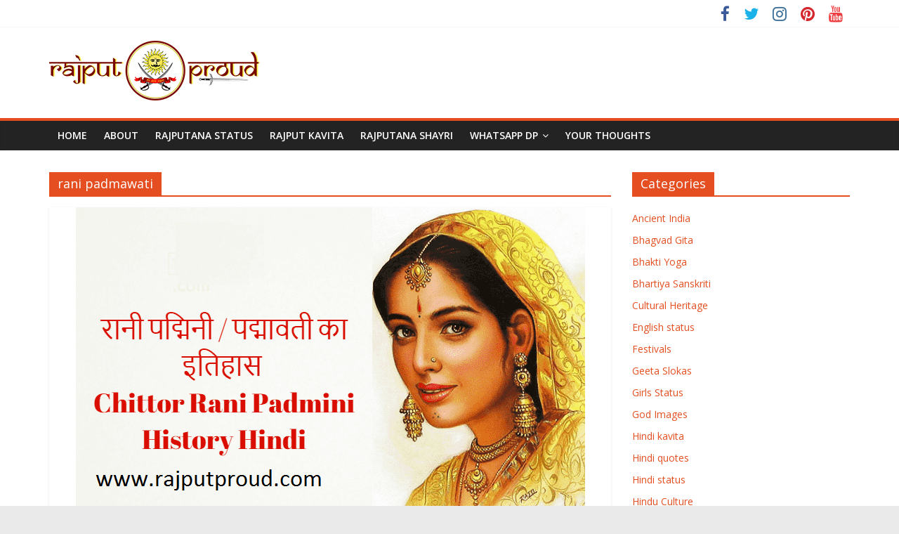

--- FILE ---
content_type: text/html; charset=UTF-8
request_url: https://www.rajputproud.com/tag/rani-padmawati/
body_size: 27686
content:
<!DOCTYPE html>
<html lang="en-US">
<head>
			<meta charset="UTF-8" />
		<meta name="viewport" content="width=device-width, initial-scale=1">
		<link rel="profile" href="http://gmpg.org/xfn/11" />
		<meta name='robots' content='index, follow, max-image-preview:large, max-snippet:-1, max-video-preview:-1' />
<!-- Google tag (gtag.js) consent mode dataLayer added by Site Kit -->
<script type="text/javascript" id="google_gtagjs-js-consent-mode-data-layer">
/* <![CDATA[ */
window.dataLayer = window.dataLayer || [];function gtag(){dataLayer.push(arguments);}
gtag('consent', 'default', {"ad_personalization":"denied","ad_storage":"denied","ad_user_data":"denied","analytics_storage":"denied","functionality_storage":"denied","security_storage":"denied","personalization_storage":"denied","region":["AT","BE","BG","CH","CY","CZ","DE","DK","EE","ES","FI","FR","GB","GR","HR","HU","IE","IS","IT","LI","LT","LU","LV","MT","NL","NO","PL","PT","RO","SE","SI","SK"],"wait_for_update":500});
window._googlesitekitConsentCategoryMap = {"statistics":["analytics_storage"],"marketing":["ad_storage","ad_user_data","ad_personalization"],"functional":["functionality_storage","security_storage"],"preferences":["personalization_storage"]};
window._googlesitekitConsents = {"ad_personalization":"denied","ad_storage":"denied","ad_user_data":"denied","analytics_storage":"denied","functionality_storage":"denied","security_storage":"denied","personalization_storage":"denied","region":["AT","BE","BG","CH","CY","CZ","DE","DK","EE","ES","FI","FR","GB","GR","HR","HU","IE","IS","IT","LI","LT","LU","LV","MT","NL","NO","PL","PT","RO","SE","SI","SK"],"wait_for_update":500};
/* ]]> */
</script>
<!-- End Google tag (gtag.js) consent mode dataLayer added by Site Kit -->

	<!-- This site is optimized with the Yoast SEO plugin v25.6 - https://yoast.com/wordpress/plugins/seo/ -->
	<title>rani padmawati Archives - Rajput Proud</title>
	<link rel="canonical" href="https://www.rajputproud.com/tag/rani-padmawati/" />
	<meta property="og:locale" content="en_US" />
	<meta property="og:type" content="article" />
	<meta property="og:title" content="rani padmawati Archives - Rajput Proud" />
	<meta property="og:url" content="https://www.rajputproud.com/tag/rani-padmawati/" />
	<meta property="og:site_name" content="Rajput Proud" />
	<meta name="twitter:card" content="summary_large_image" />
	<meta name="twitter:site" content="@rajputproud" />
	<script type="application/ld+json" class="yoast-schema-graph">{"@context":"https://schema.org","@graph":[{"@type":"CollectionPage","@id":"https://www.rajputproud.com/tag/rani-padmawati/","url":"https://www.rajputproud.com/tag/rani-padmawati/","name":"rani padmawati Archives - Rajput Proud","isPartOf":{"@id":"https://www.rajputproud.com/#website"},"primaryImageOfPage":{"@id":"https://www.rajputproud.com/tag/rani-padmawati/#primaryimage"},"image":{"@id":"https://www.rajputproud.com/tag/rani-padmawati/#primaryimage"},"thumbnailUrl":"https://www.rajputproud.com/wp-content/uploads/2017/11/rani-padmini-min.png","breadcrumb":{"@id":"https://www.rajputproud.com/tag/rani-padmawati/#breadcrumb"},"inLanguage":"en-US"},{"@type":"ImageObject","inLanguage":"en-US","@id":"https://www.rajputproud.com/tag/rani-padmawati/#primaryimage","url":"https://www.rajputproud.com/wp-content/uploads/2017/11/rani-padmini-min.png","contentUrl":"https://www.rajputproud.com/wp-content/uploads/2017/11/rani-padmini-min.png","width":725,"height":425,"caption":"रानी पद्मावती का सच्चा इतिहास"},{"@type":"BreadcrumbList","@id":"https://www.rajputproud.com/tag/rani-padmawati/#breadcrumb","itemListElement":[{"@type":"ListItem","position":1,"name":"Home","item":"https://www.rajputproud.com/"},{"@type":"ListItem","position":2,"name":"rani padmawati"}]},{"@type":"WebSite","@id":"https://www.rajputproud.com/#website","url":"https://www.rajputproud.com/","name":"Rajput Proud","description":"Rajputana Attitude Status In Hindi","publisher":{"@id":"https://www.rajputproud.com/#organization"},"potentialAction":[{"@type":"SearchAction","target":{"@type":"EntryPoint","urlTemplate":"https://www.rajputproud.com/?s={search_term_string}"},"query-input":{"@type":"PropertyValueSpecification","valueRequired":true,"valueName":"search_term_string"}}],"inLanguage":"en-US"},{"@type":"Organization","@id":"https://www.rajputproud.com/#organization","name":"Rajput Proud","url":"https://www.rajputproud.com/","logo":{"@type":"ImageObject","inLanguage":"en-US","@id":"https://www.rajputproud.com/#/schema/logo/image/","url":"https://www.rajputproud.com/wp-content/uploads/2019/01/website.png","contentUrl":"https://www.rajputproud.com/wp-content/uploads/2019/01/website.png","width":300,"height":85,"caption":"Rajput Proud"},"image":{"@id":"https://www.rajputproud.com/#/schema/logo/image/"},"sameAs":["https://www.facebook.com/rajputproud","https://x.com/rajputproud","https://www.instagram.com/rajputproud/","https://www.pinterest.com/rajputproud/","https://www.youtube.com/rajputproud"]}]}</script>
	<!-- / Yoast SEO plugin. -->


<link rel='dns-prefetch' href='//www.googletagmanager.com' />
<link rel='dns-prefetch' href='//fonts.googleapis.com' />
<link rel='dns-prefetch' href='//pagead2.googlesyndication.com' />
<link rel='dns-prefetch' href='//fundingchoicesmessages.google.com' />
<link rel="alternate" type="application/rss+xml" title="Rajput Proud &raquo; Feed" href="https://www.rajputproud.com/feed/" />
<link rel="alternate" type="application/rss+xml" title="Rajput Proud &raquo; Comments Feed" href="https://www.rajputproud.com/comments/feed/" />
<link rel="alternate" type="application/rss+xml" title="Rajput Proud &raquo; rani padmawati Tag Feed" href="https://www.rajputproud.com/tag/rani-padmawati/feed/" />
<script type="text/javascript">
/* <![CDATA[ */
window._wpemojiSettings = {"baseUrl":"https:\/\/s.w.org\/images\/core\/emoji\/15.0.3\/72x72\/","ext":".png","svgUrl":"https:\/\/s.w.org\/images\/core\/emoji\/15.0.3\/svg\/","svgExt":".svg","source":{"concatemoji":"https:\/\/www.rajputproud.com\/wp-includes\/js\/wp-emoji-release.min.js?ver=6.6.4"}};
/*! This file is auto-generated */
!function(i,n){var o,s,e;function c(e){try{var t={supportTests:e,timestamp:(new Date).valueOf()};sessionStorage.setItem(o,JSON.stringify(t))}catch(e){}}function p(e,t,n){e.clearRect(0,0,e.canvas.width,e.canvas.height),e.fillText(t,0,0);var t=new Uint32Array(e.getImageData(0,0,e.canvas.width,e.canvas.height).data),r=(e.clearRect(0,0,e.canvas.width,e.canvas.height),e.fillText(n,0,0),new Uint32Array(e.getImageData(0,0,e.canvas.width,e.canvas.height).data));return t.every(function(e,t){return e===r[t]})}function u(e,t,n){switch(t){case"flag":return n(e,"\ud83c\udff3\ufe0f\u200d\u26a7\ufe0f","\ud83c\udff3\ufe0f\u200b\u26a7\ufe0f")?!1:!n(e,"\ud83c\uddfa\ud83c\uddf3","\ud83c\uddfa\u200b\ud83c\uddf3")&&!n(e,"\ud83c\udff4\udb40\udc67\udb40\udc62\udb40\udc65\udb40\udc6e\udb40\udc67\udb40\udc7f","\ud83c\udff4\u200b\udb40\udc67\u200b\udb40\udc62\u200b\udb40\udc65\u200b\udb40\udc6e\u200b\udb40\udc67\u200b\udb40\udc7f");case"emoji":return!n(e,"\ud83d\udc26\u200d\u2b1b","\ud83d\udc26\u200b\u2b1b")}return!1}function f(e,t,n){var r="undefined"!=typeof WorkerGlobalScope&&self instanceof WorkerGlobalScope?new OffscreenCanvas(300,150):i.createElement("canvas"),a=r.getContext("2d",{willReadFrequently:!0}),o=(a.textBaseline="top",a.font="600 32px Arial",{});return e.forEach(function(e){o[e]=t(a,e,n)}),o}function t(e){var t=i.createElement("script");t.src=e,t.defer=!0,i.head.appendChild(t)}"undefined"!=typeof Promise&&(o="wpEmojiSettingsSupports",s=["flag","emoji"],n.supports={everything:!0,everythingExceptFlag:!0},e=new Promise(function(e){i.addEventListener("DOMContentLoaded",e,{once:!0})}),new Promise(function(t){var n=function(){try{var e=JSON.parse(sessionStorage.getItem(o));if("object"==typeof e&&"number"==typeof e.timestamp&&(new Date).valueOf()<e.timestamp+604800&&"object"==typeof e.supportTests)return e.supportTests}catch(e){}return null}();if(!n){if("undefined"!=typeof Worker&&"undefined"!=typeof OffscreenCanvas&&"undefined"!=typeof URL&&URL.createObjectURL&&"undefined"!=typeof Blob)try{var e="postMessage("+f.toString()+"("+[JSON.stringify(s),u.toString(),p.toString()].join(",")+"));",r=new Blob([e],{type:"text/javascript"}),a=new Worker(URL.createObjectURL(r),{name:"wpTestEmojiSupports"});return void(a.onmessage=function(e){c(n=e.data),a.terminate(),t(n)})}catch(e){}c(n=f(s,u,p))}t(n)}).then(function(e){for(var t in e)n.supports[t]=e[t],n.supports.everything=n.supports.everything&&n.supports[t],"flag"!==t&&(n.supports.everythingExceptFlag=n.supports.everythingExceptFlag&&n.supports[t]);n.supports.everythingExceptFlag=n.supports.everythingExceptFlag&&!n.supports.flag,n.DOMReady=!1,n.readyCallback=function(){n.DOMReady=!0}}).then(function(){return e}).then(function(){var e;n.supports.everything||(n.readyCallback(),(e=n.source||{}).concatemoji?t(e.concatemoji):e.wpemoji&&e.twemoji&&(t(e.twemoji),t(e.wpemoji)))}))}((window,document),window._wpemojiSettings);
/* ]]> */
</script>
<style id='wp-emoji-styles-inline-css' type='text/css'>

	img.wp-smiley, img.emoji {
		display: inline !important;
		border: none !important;
		box-shadow: none !important;
		height: 1em !important;
		width: 1em !important;
		margin: 0 0.07em !important;
		vertical-align: -0.1em !important;
		background: none !important;
		padding: 0 !important;
	}
</style>
<link rel='stylesheet' id='wp-block-library-css' href='https://www.rajputproud.com/wp-includes/css/dist/block-library/style.min.css?ver=6.6.4' type='text/css' media='all' />
<style id='wp-block-library-theme-inline-css' type='text/css'>
.wp-block-audio :where(figcaption){color:#555;font-size:13px;text-align:center}.is-dark-theme .wp-block-audio :where(figcaption){color:#ffffffa6}.wp-block-audio{margin:0 0 1em}.wp-block-code{border:1px solid #ccc;border-radius:4px;font-family:Menlo,Consolas,monaco,monospace;padding:.8em 1em}.wp-block-embed :where(figcaption){color:#555;font-size:13px;text-align:center}.is-dark-theme .wp-block-embed :where(figcaption){color:#ffffffa6}.wp-block-embed{margin:0 0 1em}.blocks-gallery-caption{color:#555;font-size:13px;text-align:center}.is-dark-theme .blocks-gallery-caption{color:#ffffffa6}:root :where(.wp-block-image figcaption){color:#555;font-size:13px;text-align:center}.is-dark-theme :root :where(.wp-block-image figcaption){color:#ffffffa6}.wp-block-image{margin:0 0 1em}.wp-block-pullquote{border-bottom:4px solid;border-top:4px solid;color:currentColor;margin-bottom:1.75em}.wp-block-pullquote cite,.wp-block-pullquote footer,.wp-block-pullquote__citation{color:currentColor;font-size:.8125em;font-style:normal;text-transform:uppercase}.wp-block-quote{border-left:.25em solid;margin:0 0 1.75em;padding-left:1em}.wp-block-quote cite,.wp-block-quote footer{color:currentColor;font-size:.8125em;font-style:normal;position:relative}.wp-block-quote.has-text-align-right{border-left:none;border-right:.25em solid;padding-left:0;padding-right:1em}.wp-block-quote.has-text-align-center{border:none;padding-left:0}.wp-block-quote.is-large,.wp-block-quote.is-style-large,.wp-block-quote.is-style-plain{border:none}.wp-block-search .wp-block-search__label{font-weight:700}.wp-block-search__button{border:1px solid #ccc;padding:.375em .625em}:where(.wp-block-group.has-background){padding:1.25em 2.375em}.wp-block-separator.has-css-opacity{opacity:.4}.wp-block-separator{border:none;border-bottom:2px solid;margin-left:auto;margin-right:auto}.wp-block-separator.has-alpha-channel-opacity{opacity:1}.wp-block-separator:not(.is-style-wide):not(.is-style-dots){width:100px}.wp-block-separator.has-background:not(.is-style-dots){border-bottom:none;height:1px}.wp-block-separator.has-background:not(.is-style-wide):not(.is-style-dots){height:2px}.wp-block-table{margin:0 0 1em}.wp-block-table td,.wp-block-table th{word-break:normal}.wp-block-table :where(figcaption){color:#555;font-size:13px;text-align:center}.is-dark-theme .wp-block-table :where(figcaption){color:#ffffffa6}.wp-block-video :where(figcaption){color:#555;font-size:13px;text-align:center}.is-dark-theme .wp-block-video :where(figcaption){color:#ffffffa6}.wp-block-video{margin:0 0 1em}:root :where(.wp-block-template-part.has-background){margin-bottom:0;margin-top:0;padding:1.25em 2.375em}
</style>
<style id='classic-theme-styles-inline-css' type='text/css'>
/*! This file is auto-generated */
.wp-block-button__link{color:#fff;background-color:#32373c;border-radius:9999px;box-shadow:none;text-decoration:none;padding:calc(.667em + 2px) calc(1.333em + 2px);font-size:1.125em}.wp-block-file__button{background:#32373c;color:#fff;text-decoration:none}
</style>
<style id='global-styles-inline-css' type='text/css'>
:root{--wp--preset--aspect-ratio--square: 1;--wp--preset--aspect-ratio--4-3: 4/3;--wp--preset--aspect-ratio--3-4: 3/4;--wp--preset--aspect-ratio--3-2: 3/2;--wp--preset--aspect-ratio--2-3: 2/3;--wp--preset--aspect-ratio--16-9: 16/9;--wp--preset--aspect-ratio--9-16: 9/16;--wp--preset--color--black: #000000;--wp--preset--color--cyan-bluish-gray: #abb8c3;--wp--preset--color--white: #ffffff;--wp--preset--color--pale-pink: #f78da7;--wp--preset--color--vivid-red: #cf2e2e;--wp--preset--color--luminous-vivid-orange: #ff6900;--wp--preset--color--luminous-vivid-amber: #fcb900;--wp--preset--color--light-green-cyan: #7bdcb5;--wp--preset--color--vivid-green-cyan: #00d084;--wp--preset--color--pale-cyan-blue: #8ed1fc;--wp--preset--color--vivid-cyan-blue: #0693e3;--wp--preset--color--vivid-purple: #9b51e0;--wp--preset--gradient--vivid-cyan-blue-to-vivid-purple: linear-gradient(135deg,rgba(6,147,227,1) 0%,rgb(155,81,224) 100%);--wp--preset--gradient--light-green-cyan-to-vivid-green-cyan: linear-gradient(135deg,rgb(122,220,180) 0%,rgb(0,208,130) 100%);--wp--preset--gradient--luminous-vivid-amber-to-luminous-vivid-orange: linear-gradient(135deg,rgba(252,185,0,1) 0%,rgba(255,105,0,1) 100%);--wp--preset--gradient--luminous-vivid-orange-to-vivid-red: linear-gradient(135deg,rgba(255,105,0,1) 0%,rgb(207,46,46) 100%);--wp--preset--gradient--very-light-gray-to-cyan-bluish-gray: linear-gradient(135deg,rgb(238,238,238) 0%,rgb(169,184,195) 100%);--wp--preset--gradient--cool-to-warm-spectrum: linear-gradient(135deg,rgb(74,234,220) 0%,rgb(151,120,209) 20%,rgb(207,42,186) 40%,rgb(238,44,130) 60%,rgb(251,105,98) 80%,rgb(254,248,76) 100%);--wp--preset--gradient--blush-light-purple: linear-gradient(135deg,rgb(255,206,236) 0%,rgb(152,150,240) 100%);--wp--preset--gradient--blush-bordeaux: linear-gradient(135deg,rgb(254,205,165) 0%,rgb(254,45,45) 50%,rgb(107,0,62) 100%);--wp--preset--gradient--luminous-dusk: linear-gradient(135deg,rgb(255,203,112) 0%,rgb(199,81,192) 50%,rgb(65,88,208) 100%);--wp--preset--gradient--pale-ocean: linear-gradient(135deg,rgb(255,245,203) 0%,rgb(182,227,212) 50%,rgb(51,167,181) 100%);--wp--preset--gradient--electric-grass: linear-gradient(135deg,rgb(202,248,128) 0%,rgb(113,206,126) 100%);--wp--preset--gradient--midnight: linear-gradient(135deg,rgb(2,3,129) 0%,rgb(40,116,252) 100%);--wp--preset--font-size--small: 13px;--wp--preset--font-size--medium: 20px;--wp--preset--font-size--large: 36px;--wp--preset--font-size--x-large: 42px;--wp--preset--spacing--20: 0.44rem;--wp--preset--spacing--30: 0.67rem;--wp--preset--spacing--40: 1rem;--wp--preset--spacing--50: 1.5rem;--wp--preset--spacing--60: 2.25rem;--wp--preset--spacing--70: 3.38rem;--wp--preset--spacing--80: 5.06rem;--wp--preset--shadow--natural: 6px 6px 9px rgba(0, 0, 0, 0.2);--wp--preset--shadow--deep: 12px 12px 50px rgba(0, 0, 0, 0.4);--wp--preset--shadow--sharp: 6px 6px 0px rgba(0, 0, 0, 0.2);--wp--preset--shadow--outlined: 6px 6px 0px -3px rgba(255, 255, 255, 1), 6px 6px rgba(0, 0, 0, 1);--wp--preset--shadow--crisp: 6px 6px 0px rgba(0, 0, 0, 1);}:where(.is-layout-flex){gap: 0.5em;}:where(.is-layout-grid){gap: 0.5em;}body .is-layout-flex{display: flex;}.is-layout-flex{flex-wrap: wrap;align-items: center;}.is-layout-flex > :is(*, div){margin: 0;}body .is-layout-grid{display: grid;}.is-layout-grid > :is(*, div){margin: 0;}:where(.wp-block-columns.is-layout-flex){gap: 2em;}:where(.wp-block-columns.is-layout-grid){gap: 2em;}:where(.wp-block-post-template.is-layout-flex){gap: 1.25em;}:where(.wp-block-post-template.is-layout-grid){gap: 1.25em;}.has-black-color{color: var(--wp--preset--color--black) !important;}.has-cyan-bluish-gray-color{color: var(--wp--preset--color--cyan-bluish-gray) !important;}.has-white-color{color: var(--wp--preset--color--white) !important;}.has-pale-pink-color{color: var(--wp--preset--color--pale-pink) !important;}.has-vivid-red-color{color: var(--wp--preset--color--vivid-red) !important;}.has-luminous-vivid-orange-color{color: var(--wp--preset--color--luminous-vivid-orange) !important;}.has-luminous-vivid-amber-color{color: var(--wp--preset--color--luminous-vivid-amber) !important;}.has-light-green-cyan-color{color: var(--wp--preset--color--light-green-cyan) !important;}.has-vivid-green-cyan-color{color: var(--wp--preset--color--vivid-green-cyan) !important;}.has-pale-cyan-blue-color{color: var(--wp--preset--color--pale-cyan-blue) !important;}.has-vivid-cyan-blue-color{color: var(--wp--preset--color--vivid-cyan-blue) !important;}.has-vivid-purple-color{color: var(--wp--preset--color--vivid-purple) !important;}.has-black-background-color{background-color: var(--wp--preset--color--black) !important;}.has-cyan-bluish-gray-background-color{background-color: var(--wp--preset--color--cyan-bluish-gray) !important;}.has-white-background-color{background-color: var(--wp--preset--color--white) !important;}.has-pale-pink-background-color{background-color: var(--wp--preset--color--pale-pink) !important;}.has-vivid-red-background-color{background-color: var(--wp--preset--color--vivid-red) !important;}.has-luminous-vivid-orange-background-color{background-color: var(--wp--preset--color--luminous-vivid-orange) !important;}.has-luminous-vivid-amber-background-color{background-color: var(--wp--preset--color--luminous-vivid-amber) !important;}.has-light-green-cyan-background-color{background-color: var(--wp--preset--color--light-green-cyan) !important;}.has-vivid-green-cyan-background-color{background-color: var(--wp--preset--color--vivid-green-cyan) !important;}.has-pale-cyan-blue-background-color{background-color: var(--wp--preset--color--pale-cyan-blue) !important;}.has-vivid-cyan-blue-background-color{background-color: var(--wp--preset--color--vivid-cyan-blue) !important;}.has-vivid-purple-background-color{background-color: var(--wp--preset--color--vivid-purple) !important;}.has-black-border-color{border-color: var(--wp--preset--color--black) !important;}.has-cyan-bluish-gray-border-color{border-color: var(--wp--preset--color--cyan-bluish-gray) !important;}.has-white-border-color{border-color: var(--wp--preset--color--white) !important;}.has-pale-pink-border-color{border-color: var(--wp--preset--color--pale-pink) !important;}.has-vivid-red-border-color{border-color: var(--wp--preset--color--vivid-red) !important;}.has-luminous-vivid-orange-border-color{border-color: var(--wp--preset--color--luminous-vivid-orange) !important;}.has-luminous-vivid-amber-border-color{border-color: var(--wp--preset--color--luminous-vivid-amber) !important;}.has-light-green-cyan-border-color{border-color: var(--wp--preset--color--light-green-cyan) !important;}.has-vivid-green-cyan-border-color{border-color: var(--wp--preset--color--vivid-green-cyan) !important;}.has-pale-cyan-blue-border-color{border-color: var(--wp--preset--color--pale-cyan-blue) !important;}.has-vivid-cyan-blue-border-color{border-color: var(--wp--preset--color--vivid-cyan-blue) !important;}.has-vivid-purple-border-color{border-color: var(--wp--preset--color--vivid-purple) !important;}.has-vivid-cyan-blue-to-vivid-purple-gradient-background{background: var(--wp--preset--gradient--vivid-cyan-blue-to-vivid-purple) !important;}.has-light-green-cyan-to-vivid-green-cyan-gradient-background{background: var(--wp--preset--gradient--light-green-cyan-to-vivid-green-cyan) !important;}.has-luminous-vivid-amber-to-luminous-vivid-orange-gradient-background{background: var(--wp--preset--gradient--luminous-vivid-amber-to-luminous-vivid-orange) !important;}.has-luminous-vivid-orange-to-vivid-red-gradient-background{background: var(--wp--preset--gradient--luminous-vivid-orange-to-vivid-red) !important;}.has-very-light-gray-to-cyan-bluish-gray-gradient-background{background: var(--wp--preset--gradient--very-light-gray-to-cyan-bluish-gray) !important;}.has-cool-to-warm-spectrum-gradient-background{background: var(--wp--preset--gradient--cool-to-warm-spectrum) !important;}.has-blush-light-purple-gradient-background{background: var(--wp--preset--gradient--blush-light-purple) !important;}.has-blush-bordeaux-gradient-background{background: var(--wp--preset--gradient--blush-bordeaux) !important;}.has-luminous-dusk-gradient-background{background: var(--wp--preset--gradient--luminous-dusk) !important;}.has-pale-ocean-gradient-background{background: var(--wp--preset--gradient--pale-ocean) !important;}.has-electric-grass-gradient-background{background: var(--wp--preset--gradient--electric-grass) !important;}.has-midnight-gradient-background{background: var(--wp--preset--gradient--midnight) !important;}.has-small-font-size{font-size: var(--wp--preset--font-size--small) !important;}.has-medium-font-size{font-size: var(--wp--preset--font-size--medium) !important;}.has-large-font-size{font-size: var(--wp--preset--font-size--large) !important;}.has-x-large-font-size{font-size: var(--wp--preset--font-size--x-large) !important;}
:where(.wp-block-post-template.is-layout-flex){gap: 1.25em;}:where(.wp-block-post-template.is-layout-grid){gap: 1.25em;}
:where(.wp-block-columns.is-layout-flex){gap: 2em;}:where(.wp-block-columns.is-layout-grid){gap: 2em;}
:root :where(.wp-block-pullquote){font-size: 1.5em;line-height: 1.6;}
</style>
<link rel='stylesheet' id='colormag_style-css' href='https://www.rajputproud.com/wp-content/themes/rajputproud/style.css?ver=6.6.4' type='text/css' media='all' />
<style id='colormag_style-inline-css' type='text/css'>
.colormag-button,blockquote,button,input[type=reset],input[type=button],input[type=submit],#masthead.colormag-header-clean #site-navigation.main-small-navigation .menu-toggle,.fa.search-top:hover,#masthead.colormag-header-classic #site-navigation.main-small-navigation .menu-toggle,.main-navigation ul li.focus > a,#masthead.colormag-header-classic .main-navigation ul ul.sub-menu li.focus > a,.home-icon.front_page_on,.main-navigation a:hover,.main-navigation ul li ul li a:hover,.main-navigation ul li ul li:hover>a,.main-navigation ul li.current-menu-ancestor>a,.main-navigation ul li.current-menu-item ul li a:hover,.main-navigation ul li.current-menu-item>a,.main-navigation ul li.current_page_ancestor>a,.main-navigation ul li.current_page_item>a,.main-navigation ul li:hover>a,.main-small-navigation li a:hover,.site-header .menu-toggle:hover,#masthead.colormag-header-classic .main-navigation ul ul.sub-menu li:hover > a,#masthead.colormag-header-classic .main-navigation ul ul.sub-menu li.current-menu-ancestor > a,#masthead.colormag-header-classic .main-navigation ul ul.sub-menu li.current-menu-item > a,#masthead .main-small-navigation li:hover > a,#masthead .main-small-navigation li.current-page-ancestor > a,#masthead .main-small-navigation li.current-menu-ancestor > a,#masthead .main-small-navigation li.current-page-item > a,#masthead .main-small-navigation li.current-menu-item > a,.main-small-navigation .current-menu-item>a,.main-small-navigation .current_page_item > a,.promo-button-area a:hover,#content .wp-pagenavi .current,#content .wp-pagenavi a:hover,.format-link .entry-content a,.pagination span,.comments-area .comment-author-link span,#secondary .widget-title span,.footer-widgets-area .widget-title span,.colormag-footer--classic .footer-widgets-area .widget-title span::before,.advertisement_above_footer .widget-title span,#content .post .article-content .above-entry-meta .cat-links a,.page-header .page-title span,.entry-meta .post-format i,.more-link,.no-post-thumbnail,.widget_featured_slider .slide-content .above-entry-meta .cat-links a,.widget_highlighted_posts .article-content .above-entry-meta .cat-links a,.widget_featured_posts .article-content .above-entry-meta .cat-links a,.widget_featured_posts .widget-title span,.widget_slider_area .widget-title span,.widget_beside_slider .widget-title span,.wp-block-quote,.wp-block-quote.is-style-large,.wp-block-quote.has-text-align-right{background-color:#e54e20;}#site-title a,.next a:hover,.previous a:hover,.social-links i.fa:hover,a,#masthead.colormag-header-clean .social-links li:hover i.fa,#masthead.colormag-header-classic .social-links li:hover i.fa,#masthead.colormag-header-clean .breaking-news .newsticker a:hover,#masthead.colormag-header-classic .breaking-news .newsticker a:hover,#masthead.colormag-header-classic #site-navigation .fa.search-top:hover,#masthead.colormag-header-classic #site-navigation.main-navigation .random-post a:hover .fa-random,.dark-skin #masthead.colormag-header-classic #site-navigation.main-navigation .home-icon:hover .fa,#masthead .main-small-navigation li:hover > .sub-toggle i,.better-responsive-menu #masthead .main-small-navigation .sub-toggle.active .fa,#masthead.colormag-header-classic .main-navigation .home-icon a:hover .fa,.pagination a span:hover,#content .comments-area a.comment-edit-link:hover,#content .comments-area a.comment-permalink:hover,#content .comments-area article header cite a:hover,.comments-area .comment-author-link a:hover,.comment .comment-reply-link:hover,.nav-next a,.nav-previous a,.footer-widgets-area a:hover,a#scroll-up i,#content .post .article-content .entry-title a:hover,.entry-meta .byline i,.entry-meta .cat-links i,.entry-meta a,.post .entry-title a:hover,.search .entry-title a:hover,.entry-meta .comments-link a:hover,.entry-meta .edit-link a:hover,.entry-meta .posted-on a:hover,.entry-meta .tag-links a:hover,.single #content .tags a:hover,.post-box .entry-meta .cat-links a:hover,.post-box .entry-meta .posted-on a:hover,.post.post-box .entry-title a:hover,.widget_featured_slider .slide-content .below-entry-meta .byline a:hover,.widget_featured_slider .slide-content .below-entry-meta .comments a:hover,.widget_featured_slider .slide-content .below-entry-meta .posted-on a:hover,.widget_featured_slider .slide-content .entry-title a:hover,.byline a:hover,.comments a:hover,.edit-link a:hover,.posted-on a:hover,.tag-links a:hover,.widget_highlighted_posts .article-content .below-entry-meta .byline a:hover,.widget_highlighted_posts .article-content .below-entry-meta .comments a:hover,.widget_highlighted_posts .article-content .below-entry-meta .posted-on a:hover,.widget_highlighted_posts .article-content .entry-title a:hover,.widget_featured_posts .article-content .entry-title a:hover,.related-posts-main-title .fa,.single-related-posts .article-content .entry-title a:hover{color:#e54e20;}#site-navigation{border-top-color:#e54e20;}#masthead.colormag-header-classic .main-navigation ul ul.sub-menu li:hover,#masthead.colormag-header-classic .main-navigation ul ul.sub-menu li.current-menu-ancestor,#masthead.colormag-header-classic .main-navigation ul ul.sub-menu li.current-menu-item,#masthead.colormag-header-classic #site-navigation .menu-toggle,#masthead.colormag-header-classic #site-navigation .menu-toggle:hover,#masthead.colormag-header-classic .main-navigation ul > li:hover > a,#masthead.colormag-header-classic .main-navigation ul > li.current-menu-item > a,#masthead.colormag-header-classic .main-navigation ul > li.current-menu-ancestor > a,#masthead.colormag-header-classic .main-navigation ul li.focus > a,.promo-button-area a:hover,.pagination a span:hover{border-color:#e54e20;}#secondary .widget-title,.footer-widgets-area .widget-title,.advertisement_above_footer .widget-title,.page-header .page-title,.widget_featured_posts .widget-title,.widget_slider_area .widget-title,.widget_beside_slider .widget-title{border-bottom-color:#e54e20;}@media (max-width:768px){.better-responsive-menu .sub-toggle{background-color:#c73002;}}
</style>
<link rel='stylesheet' id='colormag-fontawesome-css' href='https://www.rajputproud.com/wp-content/themes/rajputproud/fontawesome/css/font-awesome.min.css?ver=6.6.4' type='text/css' media='all' />
<link rel='stylesheet' id='colormag_googlefonts-css' href='//fonts.googleapis.com/css?family=Open+Sans%3A400%2C600&#038;ver=6.6.4' type='text/css' media='all' />
<script type="text/javascript" src="https://www.rajputproud.com/wp-includes/js/jquery/jquery.min.js?ver=3.7.1" id="jquery-core-js"></script>
<script type="text/javascript" src="https://www.rajputproud.com/wp-includes/js/jquery/jquery-migrate.min.js?ver=3.4.1" id="jquery-migrate-js"></script>
<!--[if lte IE 8]>
<script type="text/javascript" src="https://www.rajputproud.com/wp-content/themes/rajputproud/js/html5shiv.min.js?ver=6.6.4" id="html5-js"></script>
<![endif]-->

<!-- Google tag (gtag.js) snippet added by Site Kit -->
<!-- Google Analytics snippet added by Site Kit -->
<script type="text/javascript" src="https://www.googletagmanager.com/gtag/js?id=GT-KFHHL8D" id="google_gtagjs-js" async></script>
<script type="text/javascript" id="google_gtagjs-js-after">
/* <![CDATA[ */
window.dataLayer = window.dataLayer || [];function gtag(){dataLayer.push(arguments);}
gtag("set","linker",{"domains":["www.rajputproud.com"]});
gtag("js", new Date());
gtag("set", "developer_id.dZTNiMT", true);
gtag("config", "GT-KFHHL8D");
/* ]]> */
</script>
<link rel="https://api.w.org/" href="https://www.rajputproud.com/wp-json/" /><link rel="alternate" title="JSON" type="application/json" href="https://www.rajputproud.com/wp-json/wp/v2/tags/84" /><link rel="EditURI" type="application/rsd+xml" title="RSD" href="https://www.rajputproud.com/xmlrpc.php?rsd" />
<meta name="generator" content="WordPress 6.6.4" />
<meta name="generator" content="Site Kit by Google 1.170.0" />
<!-- Google AdSense meta tags added by Site Kit -->
<meta name="google-adsense-platform-account" content="ca-host-pub-2644536267352236">
<meta name="google-adsense-platform-domain" content="sitekit.withgoogle.com">
<!-- End Google AdSense meta tags added by Site Kit -->

<!-- Google AdSense snippet added by Site Kit -->
<script type="text/javascript" async="async" src="https://pagead2.googlesyndication.com/pagead/js/adsbygoogle.js?client=ca-pub-5574617444212031&amp;host=ca-host-pub-2644536267352236" crossorigin="anonymous"></script>

<!-- End Google AdSense snippet added by Site Kit -->

<!-- Google AdSense Ad Blocking Recovery snippet added by Site Kit -->
<script async src="https://fundingchoicesmessages.google.com/i/pub-5574617444212031?ers=1" nonce="k0IlYuD44NXkuA-juDDFiQ"></script><script nonce="k0IlYuD44NXkuA-juDDFiQ">(function() {function signalGooglefcPresent() {if (!window.frames['googlefcPresent']) {if (document.body) {const iframe = document.createElement('iframe'); iframe.style = 'width: 0; height: 0; border: none; z-index: -1000; left: -1000px; top: -1000px;'; iframe.style.display = 'none'; iframe.name = 'googlefcPresent'; document.body.appendChild(iframe);} else {setTimeout(signalGooglefcPresent, 0);}}}signalGooglefcPresent();})();</script>
<!-- End Google AdSense Ad Blocking Recovery snippet added by Site Kit -->

<!-- Google AdSense Ad Blocking Recovery Error Protection snippet added by Site Kit -->
<script>(function(){'use strict';function aa(a){var b=0;return function(){return b<a.length?{done:!1,value:a[b++]}:{done:!0}}}var ba=typeof Object.defineProperties=="function"?Object.defineProperty:function(a,b,c){if(a==Array.prototype||a==Object.prototype)return a;a[b]=c.value;return a};
function ca(a){a=["object"==typeof globalThis&&globalThis,a,"object"==typeof window&&window,"object"==typeof self&&self,"object"==typeof global&&global];for(var b=0;b<a.length;++b){var c=a[b];if(c&&c.Math==Math)return c}throw Error("Cannot find global object");}var da=ca(this);function l(a,b){if(b)a:{var c=da;a=a.split(".");for(var d=0;d<a.length-1;d++){var e=a[d];if(!(e in c))break a;c=c[e]}a=a[a.length-1];d=c[a];b=b(d);b!=d&&b!=null&&ba(c,a,{configurable:!0,writable:!0,value:b})}}
function ea(a){return a.raw=a}function n(a){var b=typeof Symbol!="undefined"&&Symbol.iterator&&a[Symbol.iterator];if(b)return b.call(a);if(typeof a.length=="number")return{next:aa(a)};throw Error(String(a)+" is not an iterable or ArrayLike");}function fa(a){for(var b,c=[];!(b=a.next()).done;)c.push(b.value);return c}var ha=typeof Object.create=="function"?Object.create:function(a){function b(){}b.prototype=a;return new b},p;
if(typeof Object.setPrototypeOf=="function")p=Object.setPrototypeOf;else{var q;a:{var ja={a:!0},ka={};try{ka.__proto__=ja;q=ka.a;break a}catch(a){}q=!1}p=q?function(a,b){a.__proto__=b;if(a.__proto__!==b)throw new TypeError(a+" is not extensible");return a}:null}var la=p;
function t(a,b){a.prototype=ha(b.prototype);a.prototype.constructor=a;if(la)la(a,b);else for(var c in b)if(c!="prototype")if(Object.defineProperties){var d=Object.getOwnPropertyDescriptor(b,c);d&&Object.defineProperty(a,c,d)}else a[c]=b[c];a.A=b.prototype}function ma(){for(var a=Number(this),b=[],c=a;c<arguments.length;c++)b[c-a]=arguments[c];return b}l("Object.is",function(a){return a?a:function(b,c){return b===c?b!==0||1/b===1/c:b!==b&&c!==c}});
l("Array.prototype.includes",function(a){return a?a:function(b,c){var d=this;d instanceof String&&(d=String(d));var e=d.length;c=c||0;for(c<0&&(c=Math.max(c+e,0));c<e;c++){var f=d[c];if(f===b||Object.is(f,b))return!0}return!1}});
l("String.prototype.includes",function(a){return a?a:function(b,c){if(this==null)throw new TypeError("The 'this' value for String.prototype.includes must not be null or undefined");if(b instanceof RegExp)throw new TypeError("First argument to String.prototype.includes must not be a regular expression");return this.indexOf(b,c||0)!==-1}});l("Number.MAX_SAFE_INTEGER",function(){return 9007199254740991});
l("Number.isFinite",function(a){return a?a:function(b){return typeof b!=="number"?!1:!isNaN(b)&&b!==Infinity&&b!==-Infinity}});l("Number.isInteger",function(a){return a?a:function(b){return Number.isFinite(b)?b===Math.floor(b):!1}});l("Number.isSafeInteger",function(a){return a?a:function(b){return Number.isInteger(b)&&Math.abs(b)<=Number.MAX_SAFE_INTEGER}});
l("Math.trunc",function(a){return a?a:function(b){b=Number(b);if(isNaN(b)||b===Infinity||b===-Infinity||b===0)return b;var c=Math.floor(Math.abs(b));return b<0?-c:c}});/*

 Copyright The Closure Library Authors.
 SPDX-License-Identifier: Apache-2.0
*/
var u=this||self;function v(a,b){a:{var c=["CLOSURE_FLAGS"];for(var d=u,e=0;e<c.length;e++)if(d=d[c[e]],d==null){c=null;break a}c=d}a=c&&c[a];return a!=null?a:b}function w(a){return a};function na(a){u.setTimeout(function(){throw a;},0)};var oa=v(610401301,!1),pa=v(188588736,!0),qa=v(645172343,v(1,!0));var x,ra=u.navigator;x=ra?ra.userAgentData||null:null;function z(a){return oa?x?x.brands.some(function(b){return(b=b.brand)&&b.indexOf(a)!=-1}):!1:!1}function A(a){var b;a:{if(b=u.navigator)if(b=b.userAgent)break a;b=""}return b.indexOf(a)!=-1};function B(){return oa?!!x&&x.brands.length>0:!1}function C(){return B()?z("Chromium"):(A("Chrome")||A("CriOS"))&&!(B()?0:A("Edge"))||A("Silk")};var sa=B()?!1:A("Trident")||A("MSIE");!A("Android")||C();C();A("Safari")&&(C()||(B()?0:A("Coast"))||(B()?0:A("Opera"))||(B()?0:A("Edge"))||(B()?z("Microsoft Edge"):A("Edg/"))||B()&&z("Opera"));var ta={},D=null;var ua=typeof Uint8Array!=="undefined",va=!sa&&typeof btoa==="function";var wa;function E(){return typeof BigInt==="function"};var F=typeof Symbol==="function"&&typeof Symbol()==="symbol";function xa(a){return typeof Symbol==="function"&&typeof Symbol()==="symbol"?Symbol():a}var G=xa(),ya=xa("2ex");var za=F?function(a,b){a[G]|=b}:function(a,b){a.g!==void 0?a.g|=b:Object.defineProperties(a,{g:{value:b,configurable:!0,writable:!0,enumerable:!1}})},H=F?function(a){return a[G]|0}:function(a){return a.g|0},I=F?function(a){return a[G]}:function(a){return a.g},J=F?function(a,b){a[G]=b}:function(a,b){a.g!==void 0?a.g=b:Object.defineProperties(a,{g:{value:b,configurable:!0,writable:!0,enumerable:!1}})};function Aa(a,b){J(b,(a|0)&-14591)}function Ba(a,b){J(b,(a|34)&-14557)};var K={},Ca={};function Da(a){return!(!a||typeof a!=="object"||a.g!==Ca)}function Ea(a){return a!==null&&typeof a==="object"&&!Array.isArray(a)&&a.constructor===Object}function L(a,b,c){if(!Array.isArray(a)||a.length)return!1;var d=H(a);if(d&1)return!0;if(!(b&&(Array.isArray(b)?b.includes(c):b.has(c))))return!1;J(a,d|1);return!0};var M=0,N=0;function Fa(a){var b=a>>>0;M=b;N=(a-b)/4294967296>>>0}function Ga(a){if(a<0){Fa(-a);var b=n(Ha(M,N));a=b.next().value;b=b.next().value;M=a>>>0;N=b>>>0}else Fa(a)}function Ia(a,b){b>>>=0;a>>>=0;if(b<=2097151)var c=""+(4294967296*b+a);else E()?c=""+(BigInt(b)<<BigInt(32)|BigInt(a)):(c=(a>>>24|b<<8)&16777215,b=b>>16&65535,a=(a&16777215)+c*6777216+b*6710656,c+=b*8147497,b*=2,a>=1E7&&(c+=a/1E7>>>0,a%=1E7),c>=1E7&&(b+=c/1E7>>>0,c%=1E7),c=b+Ja(c)+Ja(a));return c}
function Ja(a){a=String(a);return"0000000".slice(a.length)+a}function Ha(a,b){b=~b;a?a=~a+1:b+=1;return[a,b]};var Ka=/^-?([1-9][0-9]*|0)(\.[0-9]+)?$/;var O;function La(a,b){O=b;a=new a(b);O=void 0;return a}
function P(a,b,c){a==null&&(a=O);O=void 0;if(a==null){var d=96;c?(a=[c],d|=512):a=[];b&&(d=d&-16760833|(b&1023)<<14)}else{if(!Array.isArray(a))throw Error("narr");d=H(a);if(d&2048)throw Error("farr");if(d&64)return a;d|=64;if(c&&(d|=512,c!==a[0]))throw Error("mid");a:{c=a;var e=c.length;if(e){var f=e-1;if(Ea(c[f])){d|=256;b=f-(+!!(d&512)-1);if(b>=1024)throw Error("pvtlmt");d=d&-16760833|(b&1023)<<14;break a}}if(b){b=Math.max(b,e-(+!!(d&512)-1));if(b>1024)throw Error("spvt");d=d&-16760833|(b&1023)<<
14}}}J(a,d);return a};function Ma(a){switch(typeof a){case "number":return isFinite(a)?a:String(a);case "boolean":return a?1:0;case "object":if(a)if(Array.isArray(a)){if(L(a,void 0,0))return}else if(ua&&a!=null&&a instanceof Uint8Array){if(va){for(var b="",c=0,d=a.length-10240;c<d;)b+=String.fromCharCode.apply(null,a.subarray(c,c+=10240));b+=String.fromCharCode.apply(null,c?a.subarray(c):a);a=btoa(b)}else{b===void 0&&(b=0);if(!D){D={};c="ABCDEFGHIJKLMNOPQRSTUVWXYZabcdefghijklmnopqrstuvwxyz0123456789".split("");d=["+/=",
"+/","-_=","-_.","-_"];for(var e=0;e<5;e++){var f=c.concat(d[e].split(""));ta[e]=f;for(var g=0;g<f.length;g++){var h=f[g];D[h]===void 0&&(D[h]=g)}}}b=ta[b];c=Array(Math.floor(a.length/3));d=b[64]||"";for(e=f=0;f<a.length-2;f+=3){var k=a[f],m=a[f+1];h=a[f+2];g=b[k>>2];k=b[(k&3)<<4|m>>4];m=b[(m&15)<<2|h>>6];h=b[h&63];c[e++]=g+k+m+h}g=0;h=d;switch(a.length-f){case 2:g=a[f+1],h=b[(g&15)<<2]||d;case 1:a=a[f],c[e]=b[a>>2]+b[(a&3)<<4|g>>4]+h+d}a=c.join("")}return a}}return a};function Na(a,b,c){a=Array.prototype.slice.call(a);var d=a.length,e=b&256?a[d-1]:void 0;d+=e?-1:0;for(b=b&512?1:0;b<d;b++)a[b]=c(a[b]);if(e){b=a[b]={};for(var f in e)Object.prototype.hasOwnProperty.call(e,f)&&(b[f]=c(e[f]))}return a}function Oa(a,b,c,d,e){if(a!=null){if(Array.isArray(a))a=L(a,void 0,0)?void 0:e&&H(a)&2?a:Pa(a,b,c,d!==void 0,e);else if(Ea(a)){var f={},g;for(g in a)Object.prototype.hasOwnProperty.call(a,g)&&(f[g]=Oa(a[g],b,c,d,e));a=f}else a=b(a,d);return a}}
function Pa(a,b,c,d,e){var f=d||c?H(a):0;d=d?!!(f&32):void 0;a=Array.prototype.slice.call(a);for(var g=0;g<a.length;g++)a[g]=Oa(a[g],b,c,d,e);c&&c(f,a);return a}function Qa(a){return a.s===K?a.toJSON():Ma(a)};function Ra(a,b,c){c=c===void 0?Ba:c;if(a!=null){if(ua&&a instanceof Uint8Array)return b?a:new Uint8Array(a);if(Array.isArray(a)){var d=H(a);if(d&2)return a;b&&(b=d===0||!!(d&32)&&!(d&64||!(d&16)));return b?(J(a,(d|34)&-12293),a):Pa(a,Ra,d&4?Ba:c,!0,!0)}a.s===K&&(c=a.h,d=I(c),a=d&2?a:La(a.constructor,Sa(c,d,!0)));return a}}function Sa(a,b,c){var d=c||b&2?Ba:Aa,e=!!(b&32);a=Na(a,b,function(f){return Ra(f,e,d)});za(a,32|(c?2:0));return a};function Ta(a,b){a=a.h;return Ua(a,I(a),b)}function Va(a,b,c,d){b=d+(+!!(b&512)-1);if(!(b<0||b>=a.length||b>=c))return a[b]}
function Ua(a,b,c,d){if(c===-1)return null;var e=b>>14&1023||536870912;if(c>=e){if(b&256)return a[a.length-1][c]}else{var f=a.length;if(d&&b&256&&(d=a[f-1][c],d!=null)){if(Va(a,b,e,c)&&ya!=null){var g;a=(g=wa)!=null?g:wa={};g=a[ya]||0;g>=4||(a[ya]=g+1,g=Error(),g.__closure__error__context__984382||(g.__closure__error__context__984382={}),g.__closure__error__context__984382.severity="incident",na(g))}return d}return Va(a,b,e,c)}}
function Wa(a,b,c,d,e){var f=b>>14&1023||536870912;if(c>=f||e&&!qa){var g=b;if(b&256)e=a[a.length-1];else{if(d==null)return;e=a[f+(+!!(b&512)-1)]={};g|=256}e[c]=d;c<f&&(a[c+(+!!(b&512)-1)]=void 0);g!==b&&J(a,g)}else a[c+(+!!(b&512)-1)]=d,b&256&&(a=a[a.length-1],c in a&&delete a[c])}
function Xa(a,b){var c=Ya;var d=d===void 0?!1:d;var e=a.h;var f=I(e),g=Ua(e,f,b,d);if(g!=null&&typeof g==="object"&&g.s===K)c=g;else if(Array.isArray(g)){var h=H(g),k=h;k===0&&(k|=f&32);k|=f&2;k!==h&&J(g,k);c=new c(g)}else c=void 0;c!==g&&c!=null&&Wa(e,f,b,c,d);e=c;if(e==null)return e;a=a.h;f=I(a);f&2||(g=e,c=g.h,h=I(c),g=h&2?La(g.constructor,Sa(c,h,!1)):g,g!==e&&(e=g,Wa(a,f,b,e,d)));return e}function Za(a,b){a=Ta(a,b);return a==null||typeof a==="string"?a:void 0}
function $a(a,b){var c=c===void 0?0:c;a=Ta(a,b);if(a!=null)if(b=typeof a,b==="number"?Number.isFinite(a):b!=="string"?0:Ka.test(a))if(typeof a==="number"){if(a=Math.trunc(a),!Number.isSafeInteger(a)){Ga(a);b=M;var d=N;if(a=d&2147483648)b=~b+1>>>0,d=~d>>>0,b==0&&(d=d+1>>>0);b=d*4294967296+(b>>>0);a=a?-b:b}}else if(b=Math.trunc(Number(a)),Number.isSafeInteger(b))a=String(b);else{if(b=a.indexOf("."),b!==-1&&(a=a.substring(0,b)),!(a[0]==="-"?a.length<20||a.length===20&&Number(a.substring(0,7))>-922337:
a.length<19||a.length===19&&Number(a.substring(0,6))<922337)){if(a.length<16)Ga(Number(a));else if(E())a=BigInt(a),M=Number(a&BigInt(4294967295))>>>0,N=Number(a>>BigInt(32)&BigInt(4294967295));else{b=+(a[0]==="-");N=M=0;d=a.length;for(var e=b,f=(d-b)%6+b;f<=d;e=f,f+=6)e=Number(a.slice(e,f)),N*=1E6,M=M*1E6+e,M>=4294967296&&(N+=Math.trunc(M/4294967296),N>>>=0,M>>>=0);b&&(b=n(Ha(M,N)),a=b.next().value,b=b.next().value,M=a,N=b)}a=M;b=N;b&2147483648?E()?a=""+(BigInt(b|0)<<BigInt(32)|BigInt(a>>>0)):(b=
n(Ha(a,b)),a=b.next().value,b=b.next().value,a="-"+Ia(a,b)):a=Ia(a,b)}}else a=void 0;return a!=null?a:c}function R(a,b){var c=c===void 0?"":c;a=Za(a,b);return a!=null?a:c};var S;function T(a,b,c){this.h=P(a,b,c)}T.prototype.toJSON=function(){return ab(this)};T.prototype.s=K;T.prototype.toString=function(){try{return S=!0,ab(this).toString()}finally{S=!1}};
function ab(a){var b=S?a.h:Pa(a.h,Qa,void 0,void 0,!1);var c=!S;var d=pa?void 0:a.constructor.v;var e=I(c?a.h:b);if(a=b.length){var f=b[a-1],g=Ea(f);g?a--:f=void 0;e=+!!(e&512)-1;var h=b;if(g){b:{var k=f;var m={};g=!1;if(k)for(var r in k)if(Object.prototype.hasOwnProperty.call(k,r))if(isNaN(+r))m[r]=k[r];else{var y=k[r];Array.isArray(y)&&(L(y,d,+r)||Da(y)&&y.size===0)&&(y=null);y==null&&(g=!0);y!=null&&(m[r]=y)}if(g){for(var Q in m)break b;m=null}else m=k}k=m==null?f!=null:m!==f}for(var ia;a>0;a--){Q=
a-1;r=h[Q];Q-=e;if(!(r==null||L(r,d,Q)||Da(r)&&r.size===0))break;ia=!0}if(h!==b||k||ia){if(!c)h=Array.prototype.slice.call(h,0,a);else if(ia||k||m)h.length=a;m&&h.push(m)}b=h}return b};function bb(a){return function(b){if(b==null||b=="")b=new a;else{b=JSON.parse(b);if(!Array.isArray(b))throw Error("dnarr");za(b,32);b=La(a,b)}return b}};function cb(a){this.h=P(a)}t(cb,T);var db=bb(cb);var U;function V(a){this.g=a}V.prototype.toString=function(){return this.g+""};var eb={};function fb(a){if(U===void 0){var b=null;var c=u.trustedTypes;if(c&&c.createPolicy){try{b=c.createPolicy("goog#html",{createHTML:w,createScript:w,createScriptURL:w})}catch(d){u.console&&u.console.error(d.message)}U=b}else U=b}a=(b=U)?b.createScriptURL(a):a;return new V(a,eb)};/*

 SPDX-License-Identifier: Apache-2.0
*/
function gb(a){var b=ma.apply(1,arguments);if(b.length===0)return fb(a[0]);for(var c=a[0],d=0;d<b.length;d++)c+=encodeURIComponent(b[d])+a[d+1];return fb(c)};function hb(a,b){a.src=b instanceof V&&b.constructor===V?b.g:"type_error:TrustedResourceUrl";var c,d;(c=(b=(d=(c=(a.ownerDocument&&a.ownerDocument.defaultView||window).document).querySelector)==null?void 0:d.call(c,"script[nonce]"))?b.nonce||b.getAttribute("nonce")||"":"")&&a.setAttribute("nonce",c)};function ib(){return Math.floor(Math.random()*2147483648).toString(36)+Math.abs(Math.floor(Math.random()*2147483648)^Date.now()).toString(36)};function jb(a,b){b=String(b);a.contentType==="application/xhtml+xml"&&(b=b.toLowerCase());return a.createElement(b)}function kb(a){this.g=a||u.document||document};function lb(a){a=a===void 0?document:a;return a.createElement("script")};function mb(a,b,c,d,e,f){try{var g=a.g,h=lb(g);h.async=!0;hb(h,b);g.head.appendChild(h);h.addEventListener("load",function(){e();d&&g.head.removeChild(h)});h.addEventListener("error",function(){c>0?mb(a,b,c-1,d,e,f):(d&&g.head.removeChild(h),f())})}catch(k){f()}};var nb=u.atob("aHR0cHM6Ly93d3cuZ3N0YXRpYy5jb20vaW1hZ2VzL2ljb25zL21hdGVyaWFsL3N5c3RlbS8xeC93YXJuaW5nX2FtYmVyXzI0ZHAucG5n"),ob=u.atob("WW91IGFyZSBzZWVpbmcgdGhpcyBtZXNzYWdlIGJlY2F1c2UgYWQgb3Igc2NyaXB0IGJsb2NraW5nIHNvZnR3YXJlIGlzIGludGVyZmVyaW5nIHdpdGggdGhpcyBwYWdlLg=="),pb=u.atob("RGlzYWJsZSBhbnkgYWQgb3Igc2NyaXB0IGJsb2NraW5nIHNvZnR3YXJlLCB0aGVuIHJlbG9hZCB0aGlzIHBhZ2Uu");function qb(a,b,c){this.i=a;this.u=b;this.o=c;this.g=null;this.j=[];this.m=!1;this.l=new kb(this.i)}
function rb(a){if(a.i.body&&!a.m){var b=function(){sb(a);u.setTimeout(function(){tb(a,3)},50)};mb(a.l,a.u,2,!0,function(){u[a.o]||b()},b);a.m=!0}}
function sb(a){for(var b=W(1,5),c=0;c<b;c++){var d=X(a);a.i.body.appendChild(d);a.j.push(d)}b=X(a);b.style.bottom="0";b.style.left="0";b.style.position="fixed";b.style.width=W(100,110).toString()+"%";b.style.zIndex=W(2147483544,2147483644).toString();b.style.backgroundColor=ub(249,259,242,252,219,229);b.style.boxShadow="0 0 12px #888";b.style.color=ub(0,10,0,10,0,10);b.style.display="flex";b.style.justifyContent="center";b.style.fontFamily="Roboto, Arial";c=X(a);c.style.width=W(80,85).toString()+
"%";c.style.maxWidth=W(750,775).toString()+"px";c.style.margin="24px";c.style.display="flex";c.style.alignItems="flex-start";c.style.justifyContent="center";d=jb(a.l.g,"IMG");d.className=ib();d.src=nb;d.alt="Warning icon";d.style.height="24px";d.style.width="24px";d.style.paddingRight="16px";var e=X(a),f=X(a);f.style.fontWeight="bold";f.textContent=ob;var g=X(a);g.textContent=pb;Y(a,e,f);Y(a,e,g);Y(a,c,d);Y(a,c,e);Y(a,b,c);a.g=b;a.i.body.appendChild(a.g);b=W(1,5);for(c=0;c<b;c++)d=X(a),a.i.body.appendChild(d),
a.j.push(d)}function Y(a,b,c){for(var d=W(1,5),e=0;e<d;e++){var f=X(a);b.appendChild(f)}b.appendChild(c);c=W(1,5);for(d=0;d<c;d++)e=X(a),b.appendChild(e)}function W(a,b){return Math.floor(a+Math.random()*(b-a))}function ub(a,b,c,d,e,f){return"rgb("+W(Math.max(a,0),Math.min(b,255)).toString()+","+W(Math.max(c,0),Math.min(d,255)).toString()+","+W(Math.max(e,0),Math.min(f,255)).toString()+")"}function X(a){a=jb(a.l.g,"DIV");a.className=ib();return a}
function tb(a,b){b<=0||a.g!=null&&a.g.offsetHeight!==0&&a.g.offsetWidth!==0||(vb(a),sb(a),u.setTimeout(function(){tb(a,b-1)},50))}function vb(a){for(var b=n(a.j),c=b.next();!c.done;c=b.next())(c=c.value)&&c.parentNode&&c.parentNode.removeChild(c);a.j=[];(b=a.g)&&b.parentNode&&b.parentNode.removeChild(b);a.g=null};function wb(a,b,c,d,e){function f(k){document.body?g(document.body):k>0?u.setTimeout(function(){f(k-1)},e):b()}function g(k){k.appendChild(h);u.setTimeout(function(){h?(h.offsetHeight!==0&&h.offsetWidth!==0?b():a(),h.parentNode&&h.parentNode.removeChild(h)):a()},d)}var h=xb(c);f(3)}function xb(a){var b=document.createElement("div");b.className=a;b.style.width="1px";b.style.height="1px";b.style.position="absolute";b.style.left="-10000px";b.style.top="-10000px";b.style.zIndex="-10000";return b};function Ya(a){this.h=P(a)}t(Ya,T);function yb(a){this.h=P(a)}t(yb,T);var zb=bb(yb);function Ab(a){if(!a)return null;a=Za(a,4);var b;a===null||a===void 0?b=null:b=fb(a);return b};var Bb=ea([""]),Cb=ea([""]);function Db(a,b){this.m=a;this.o=new kb(a.document);this.g=b;this.j=R(this.g,1);this.u=Ab(Xa(this.g,2))||gb(Bb);this.i=!1;b=Ab(Xa(this.g,13))||gb(Cb);this.l=new qb(a.document,b,R(this.g,12))}Db.prototype.start=function(){Eb(this)};
function Eb(a){Fb(a);mb(a.o,a.u,3,!1,function(){a:{var b=a.j;var c=u.btoa(b);if(c=u[c]){try{var d=db(u.atob(c))}catch(e){b=!1;break a}b=b===Za(d,1)}else b=!1}b?Z(a,R(a.g,14)):(Z(a,R(a.g,8)),rb(a.l))},function(){wb(function(){Z(a,R(a.g,7));rb(a.l)},function(){return Z(a,R(a.g,6))},R(a.g,9),$a(a.g,10),$a(a.g,11))})}function Z(a,b){a.i||(a.i=!0,a=new a.m.XMLHttpRequest,a.open("GET",b,!0),a.send())}function Fb(a){var b=u.btoa(a.j);a.m[b]&&Z(a,R(a.g,5))};(function(a,b){u[a]=function(){var c=ma.apply(0,arguments);u[a]=function(){};b.call.apply(b,[null].concat(c instanceof Array?c:fa(n(c))))}})("__h82AlnkH6D91__",function(a){typeof window.atob==="function"&&(new Db(window,zb(window.atob(a)))).start()});}).call(this);

window.__h82AlnkH6D91__("[base64]/[base64]/[base64]/[base64]");</script>
<!-- End Google AdSense Ad Blocking Recovery Error Protection snippet added by Site Kit -->
<link rel="icon" href="https://www.rajputproud.com/wp-content/uploads/2020/09/cropped-Favicon-32x32-1.png" sizes="32x32" />
<link rel="icon" href="https://www.rajputproud.com/wp-content/uploads/2020/09/cropped-Favicon-32x32-1.png" sizes="192x192" />
<link rel="apple-touch-icon" href="https://www.rajputproud.com/wp-content/uploads/2020/09/cropped-Favicon-32x32-1.png" />
<meta name="msapplication-TileImage" content="https://www.rajputproud.com/wp-content/uploads/2020/09/cropped-Favicon-32x32-1.png" />
<script data-ad-client="ca-pub-5574617444212031" async src="https://pagead2.googlesyndication.com/pagead/js/adsbygoogle.js"></script>	
<script async src="//pagead2.googlesyndication.com/pagead/js/adsbygoogle.js"></script>
<script>
	(adsbygoogle = window.adsbygoogle || []).push({ google_ad_client: "ca-pub-5574617444212031", enable_page_level_ads: true }); </script>	
<script async src="//pagead2.googlesyndication.com/pagead/js/adsbygoogle.js"></script>
<script>
     (adsbygoogle = window.adsbygoogle || []).push({
          google_ad_client: "ca-pub-5574617444212031",
          enable_page_level_ads: true
     });
</script>
<!-- Google tag (gtag.js) -->
<script async src="https://www.googletagmanager.com/gtag/js?id=UA-66350281-1"></script>
<script>
  window.dataLayer = window.dataLayer || [];
  function gtag(){dataLayer.push(arguments);}
  gtag('js', new Date());
  gtag('config', 'UA-66350281-1');
</script>
<!-- Google tag (gtag.js) -->
<script async src="https://www.googletagmanager.com/gtag/js?id=G-2QPNKY6L2F"></script>
<script>
  window.dataLayer = window.dataLayer || [];
  function gtag(){dataLayer.push(arguments);}
  gtag('js', new Date());

  gtag('config', 'G-2QPNKY6L2F');
</script>
</head>
<body class="archive tag tag-rani-padmawati tag-84 wp-custom-logo wp-embed-responsive right-sidebar wide better-responsive-menu">
<amp-auto-ads type="adsense"
              data-ad-client="ca-pub-5574617444212031">
</amp-auto-ads>
		<div id="page" class="hfeed site">
				<a class="skip-link screen-reader-text" href="#main">Skip to content</a>
				<header id="masthead" class="site-header clearfix ">
				<div id="header-text-nav-container" class="clearfix">
		
			<div class="news-bar">
				<div class="inner-wrap clearfix">
					
		<div class="social-links clearfix">
			<ul>
				<li><a href="https://www.facebook.com/rajputproud/" target="_blank"><i class="fa fa-facebook"></i></a></li><li><a href="https://twitter.com/rajputproud?lang=en" target="_blank"><i class="fa fa-twitter"></i></a></li><li><a href="https://www.instagram.com/rajputproud/?hl=en" target="_blank"><i class="fa fa-instagram"></i></a></li><li><a href="https://in.pinterest.com/rajputproud/_created/" target="_blank"><i class="fa fa-pinterest"></i></a></li><li><a href="https://www.youtube.com/c/Rajputproud/videos" target="_blank"><i class="fa fa-youtube"></i></a></li>			</ul>
		</div><!-- .social-links -->
						</div>
			</div>

			
		<div class="inner-wrap">
			<div id="header-text-nav-wrap" class="clearfix">

				<div id="header-left-section">
											<div id="header-logo-image">
							<a href="https://www.rajputproud.com/" class="custom-logo-link" rel="home"><img width="300" height="85" src="https://www.rajputproud.com/wp-content/uploads/2019/01/website.png" class="custom-logo" alt="Rajputproud.com logo" decoding="async" /></a>						</div><!-- #header-logo-image -->
						
					<div id="header-text" class="screen-reader-text">
													<h3 id="site-title">
								<a href="https://www.rajputproud.com/" title="Rajput Proud" rel="home">Rajput Proud</a>
							</h3>
						
													<p id="site-description">
								Rajputana Attitude Status In Hindi							</p><!-- #site-description -->
											</div><!-- #header-text -->
				</div><!-- #header-left-section -->

				<div id="header-right-section">
									</div><!-- #header-right-section -->

			</div><!-- #header-text-nav-wrap -->
		</div><!-- .inner-wrap -->

		
		<nav id="site-navigation" class="main-navigation clearfix" role="navigation">
			<div class="inner-wrap clearfix">
				
				
				<p class="menu-toggle"></p>
				<div class="menu-primary-container"><ul id="menu-main_manu" class="menu"><li id="menu-item-22" class="menu-item menu-item-type-post_type menu-item-object-page menu-item-22"><a href="https://www.rajputproud.com/home/">Home</a></li>
<li id="menu-item-21" class="menu-item menu-item-type-post_type menu-item-object-page menu-item-21"><a href="https://www.rajputproud.com/about/">About</a></li>
<li id="menu-item-26" class="menu-item menu-item-type-post_type menu-item-object-page menu-item-26"><a title="Rajputana Status" href="https://www.rajputproud.com/rajput-proud/">Rajputana Status</a></li>
<li id="menu-item-87" class="menu-item menu-item-type-post_type menu-item-object-page menu-item-87"><a href="https://www.rajputproud.com/rajput-kavita/">Rajput Kavita</a></li>
<li id="menu-item-19" class="menu-item menu-item-type-post_type menu-item-object-page menu-item-19"><a href="https://www.rajputproud.com/rajputana-shayri/">Rajputana Shayri</a></li>
<li id="menu-item-128" class="menu-item menu-item-type-post_type menu-item-object-page menu-item-has-children menu-item-128"><a href="https://www.rajputproud.com/whatsapp-dp/">Whatsapp DP</a>
<ul class="sub-menu">
	<li id="menu-item-1102" class="menu-item menu-item-type-post_type menu-item-object-page menu-item-1102"><a href="https://www.rajputproud.com/whatsapp-dp/">Rajputana</a></li>
	<li id="menu-item-1303" class="menu-item menu-item-type-post_type menu-item-object-page menu-item-1303"><a title="Hindu Bhagva Shayri" href="https://www.rajputproud.com/latest-kattar-hindu-bhagva-shayri-images/">Hindu Bhagva Shayri</a></li>
	<li id="menu-item-1397" class="menu-item menu-item-type-post_type menu-item-object-page menu-item-1397"><a href="https://www.rajputproud.com/happy-holi-wishes-2020/">Happy Holi Wishes 2021</a></li>
	<li id="menu-item-1879" class="menu-item menu-item-type-post_type menu-item-object-post menu-item-1879"><a title="Sanskrit quotes" href="https://www.rajputproud.com/short-sanskrit-quotes-tattoo-ideas/">Sanskrit quotes</a></li>
</ul>
</li>
<li id="menu-item-451" class="menu-item menu-item-type-post_type menu-item-object-page menu-item-451"><a href="https://www.rajputproud.com/your-thoughts/">your thoughts</a></li>
</ul></div>
			</div>
		</nav>

				</div><!-- #header-text-nav-container -->
				</header><!-- #masthead -->
				<div id="main" class="clearfix">
				<div class="inner-wrap clearfix">
		
	<div id="primary">
		<div id="content" class="clearfix">

			
		<header class="page-header">
			
				<h1 class="page-title">
					<span>
						rani padmawati					</span>
				</h1>
						</header><!-- .page-header -->

		
				<div class="article-container">

					
<article id="post-764" class="post-764 post type-post status-publish format-standard has-post-thumbnail hentry category-rajputana-stories category-royal-rajputana tag-bhansali tag-gora-badal tag-padmawati tag-padmawati-story tag-rani-padmawati tag-real-story-of-padmawati tag-210">
	
				<div class="featured-image">
				<a href="https://www.rajputproud.com/rani-padmawati-ka-sachha-itihas/" title="रानी पद्मावती का सच्चा इतिहास">
					<img width="725" height="425" src="https://www.rajputproud.com/wp-content/uploads/2017/11/rani-padmini-min.png" class="attachment-colormag-featured-image size-colormag-featured-image wp-post-image" alt="रानी पद्मावती का सच्चा इतिहास" decoding="async" fetchpriority="high" srcset="https://www.rajputproud.com/wp-content/uploads/2017/11/rani-padmini-min.png 725w, https://www.rajputproud.com/wp-content/uploads/2017/11/rani-padmini-min-300x176.png 300w" sizes="(max-width: 725px) 100vw, 725px" />				</a>
			</div>
			
	<div class="article-content clearfix">

		<div class="above-entry-meta"><span class="cat-links"><a href="https://www.rajputproud.com/category/rajputana-stories/"  rel="category tag">Rajputana Stories</a>&nbsp;<a href="https://www.rajputproud.com/category/royal-rajputana/"  rel="category tag">Royal Rajputana</a>&nbsp;</span></div>
		<header class="entry-header">
			<h2 class="entry-title">
				<a href="https://www.rajputproud.com/rani-padmawati-ka-sachha-itihas/" title="रानी पद्मावती का सच्चा इतिहास">रानी पद्मावती का सच्चा इतिहास</a>
			</h2>
		</header>

		<div class="below-entry-meta">
			<span class="posted-on"><a href="https://www.rajputproud.com/rani-padmawati-ka-sachha-itihas/" title="10:35 AM" rel="bookmark"><i class="fa fa-calendar-o"></i> <time class="entry-date published" datetime="2017-11-10T10:35:43+00:00">11/10/2017</time><time class="updated" datetime="2017-11-10T10:38:35+00:00">11/10/2017</time></a></span>
			<span class="byline">
				<span class="author vcard">
					<i class="fa fa-user"></i>
					<a class="url fn n"
					   href="https://www.rajputproud.com/author/sunilrajputboy/"
					   title="Rajput Proud"
					>
						Rajput Proud					</a>
				</span>
			</span>

							<span class="comments">
						<a href="https://www.rajputproud.com/rani-padmawati-ka-sachha-itihas/#comments"><i class="fa fa-comment"></i> 1 Comment</a>					</span>
				<span class="tag-links"><i class="fa fa-tags"></i><a href="https://www.rajputproud.com/tag/bhansali/" rel="tag">bhansali</a>, <a href="https://www.rajputproud.com/tag/gora-badal/" rel="tag">gora badal</a>, <a href="https://www.rajputproud.com/tag/padmawati/" rel="tag">padmawati</a>, <a href="https://www.rajputproud.com/tag/padmawati-story/" rel="tag">padmawati story</a>, <a href="https://www.rajputproud.com/tag/rani-padmawati/" rel="tag">rani padmawati</a>, <a href="https://www.rajputproud.com/tag/real-story-of-padmawati/" rel="tag">real story of padmawati</a>, <a href="https://www.rajputproud.com/tag/%e0%a4%b0%e0%a4%be%e0%a4%a8%e0%a5%80-%e0%a4%aa%e0%a4%a6%e0%a5%8d%e0%a4%ae%e0%a4%be%e0%a4%b5%e0%a4%a4%e0%a5%80-%e0%a4%95%e0%a4%be-%e0%a4%b8%e0%a4%9a%e0%a5%8d%e0%a4%9a%e0%a4%be-%e0%a4%87%e0%a4%a4/" rel="tag">रानी पद्मावती का सच्चा इतिहास</a></span></div>
		<div class="entry-content clearfix">
			<p>रानी पद्मावती का सच्चा इतिहास रानी पद्मिनी का इतिहास (रानी पद्मावती का सच्चा इतिहास) Rani Padmawati – रानी पद्मिनी (पद्मावती</p>
			<a class="more-link" title="रानी पद्मावती का सच्चा इतिहास" href="https://www.rajputproud.com/rani-padmawati-ka-sachha-itihas/">
				<span>Read more</span>
			</a>
		</div>

	</div>

	</article>

<article id="post-271" class="post-271 post type-post status-publish format-standard has-post-thumbnail hentry category-rajputana-poetry category-rajputana-stories tag-padmawati tag-rajput-karni-sena tag-rani-padmawati tag-sanjay-bhansali-ko-gaali tag-thank-you-karni-sena">
	
				<div class="featured-image">
				<a href="https://www.rajputproud.com/padmawati-ke-apmaan-pr-bhansali-pitne-ke-liye-karni-sena-ka-dhanyawaad/" title="padmawati ke apmaan pr bhansali ko pitne ke liye karni sena ka dhanyawaad">
					<img width="800" height="445" src="https://www.rajputproud.com/wp-content/uploads/2017/01/abcd-800x445.jpg" class="attachment-colormag-featured-image size-colormag-featured-image wp-post-image" alt="padmawati" decoding="async" />				</a>
			</div>
			
	<div class="article-content clearfix">

		<div class="above-entry-meta"><span class="cat-links"><a href="https://www.rajputproud.com/category/rajputana-poetry/"  rel="category tag">Rajputana Poetry</a>&nbsp;<a href="https://www.rajputproud.com/category/rajputana-stories/"  rel="category tag">Rajputana Stories</a>&nbsp;</span></div>
		<header class="entry-header">
			<h2 class="entry-title">
				<a href="https://www.rajputproud.com/padmawati-ke-apmaan-pr-bhansali-pitne-ke-liye-karni-sena-ka-dhanyawaad/" title="padmawati ke apmaan pr bhansali ko pitne ke liye karni sena ka dhanyawaad">padmawati ke apmaan pr bhansali ko pitne ke liye karni sena ka dhanyawaad</a>
			</h2>
		</header>

		<div class="below-entry-meta">
			<span class="posted-on"><a href="https://www.rajputproud.com/padmawati-ke-apmaan-pr-bhansali-pitne-ke-liye-karni-sena-ka-dhanyawaad/" title="8:57 AM" rel="bookmark"><i class="fa fa-calendar-o"></i> <time class="entry-date published" datetime="2017-01-29T08:57:13+00:00">01/29/2017</time><time class="updated" datetime="2017-06-22T09:40:51+00:00">06/22/2017</time></a></span>
			<span class="byline">
				<span class="author vcard">
					<i class="fa fa-user"></i>
					<a class="url fn n"
					   href="https://www.rajputproud.com/author/sunilrajputboy/"
					   title="Rajput Proud"
					>
						Rajput Proud					</a>
				</span>
			</span>

							<span class="comments">
						<a href="https://www.rajputproud.com/padmawati-ke-apmaan-pr-bhansali-pitne-ke-liye-karni-sena-ka-dhanyawaad/#comments"><i class="fa fa-comments"></i> 7 Comments</a>					</span>
				<span class="tag-links"><i class="fa fa-tags"></i><a href="https://www.rajputproud.com/tag/padmawati/" rel="tag">padmawati</a>, <a href="https://www.rajputproud.com/tag/rajput-karni-sena/" rel="tag">rajput karni sena</a>, <a href="https://www.rajputproud.com/tag/rani-padmawati/" rel="tag">rani padmawati</a>, <a href="https://www.rajputproud.com/tag/sanjay-bhansali-ko-gaali/" rel="tag">sanjay bhansali ko gaali</a>, <a href="https://www.rajputproud.com/tag/thank-you-karni-sena/" rel="tag">thank you karni sena</a></span></div>
		<div class="entry-content clearfix">
			<p>padmawati ke apmaan pr bhansali ko pitne ke liye karni sena ka dhanyawaad> padmawati ke apmaan pr bhansali ko pitne</p>
			<a class="more-link" title="padmawati ke apmaan pr bhansali ko pitne ke liye karni sena ka dhanyawaad" href="https://www.rajputproud.com/padmawati-ke-apmaan-pr-bhansali-pitne-ke-liye-karni-sena-ka-dhanyawaad/">
				<span>Read more</span>
			</a>
		</div>

	</div>

	</article>

				</div>

				
		</div><!-- #content -->
	</div><!-- #primary -->


<div id="secondary">
	
	<aside id="categories-2" class="widget widget_categories clearfix"><h3 class="widget-title"><span>Categories</span></h3>
			<ul>
					<li class="cat-item cat-item-834"><a href="https://www.rajputproud.com/category/ancient-india/">Ancient India</a>
</li>
	<li class="cat-item cat-item-899"><a href="https://www.rajputproud.com/category/bhagvad-gita/">Bhagvad Gita</a>
</li>
	<li class="cat-item cat-item-857"><a href="https://www.rajputproud.com/category/bhakti-yoga/">Bhakti Yoga</a>
</li>
	<li class="cat-item cat-item-794"><a href="https://www.rajputproud.com/category/bhartiya-sanskriti/">Bhartiya Sanskriti</a>
</li>
	<li class="cat-item cat-item-845"><a href="https://www.rajputproud.com/category/cultural-heritage/">Cultural Heritage</a>
</li>
	<li class="cat-item cat-item-156"><a href="https://www.rajputproud.com/category/english-status/">English status</a>
</li>
	<li class="cat-item cat-item-836"><a href="https://www.rajputproud.com/category/festivals/">Festivals</a>
</li>
	<li class="cat-item cat-item-849"><a href="https://www.rajputproud.com/category/geeta-slokas/">Geeta Slokas</a>
</li>
	<li class="cat-item cat-item-255"><a href="https://www.rajputproud.com/category/girls-status/">Girls Status</a>
</li>
	<li class="cat-item cat-item-521"><a href="https://www.rajputproud.com/category/god-images/">God Images</a>
</li>
	<li class="cat-item cat-item-120"><a href="https://www.rajputproud.com/category/hindi-kavita/">Hindi kavita</a>
</li>
	<li class="cat-item cat-item-148"><a href="https://www.rajputproud.com/category/hindi-quotes/">Hindi quotes</a>
</li>
	<li class="cat-item cat-item-243"><a href="https://www.rajputproud.com/category/hindi-status/">Hindi status</a>
</li>
	<li class="cat-item cat-item-837"><a href="https://www.rajputproud.com/category/hindu-culture/">Hindu Culture</a>
</li>
	<li class="cat-item cat-item-830"><a href="https://www.rajputproud.com/category/hindu-deities/">Hindu Deities</a>
</li>
	<li class="cat-item cat-item-556"><a href="https://www.rajputproud.com/category/hindu-dharm/">Hindu Dharm</a>
</li>
	<li class="cat-item cat-item-848"><a href="https://www.rajputproud.com/category/hindu-festivals/">hindu festivals</a>
</li>
	<li class="cat-item cat-item-840"><a href="https://www.rajputproud.com/category/hindu-practices/">Hindu Practices</a>
</li>
	<li class="cat-item cat-item-846"><a href="https://www.rajputproud.com/category/hindu-rituals/">Hindu Rituals</a>
</li>
	<li class="cat-item cat-item-438"><a href="https://www.rajputproud.com/category/hindu-status/">Hindu Status</a>
</li>
	<li class="cat-item cat-item-896"><a href="https://www.rajputproud.com/category/hindu-symbols/">Hindu Symbols</a>
</li>
	<li class="cat-item cat-item-851"><a href="https://www.rajputproud.com/category/hindu-vedas/">Hindu Vedas</a>
</li>
	<li class="cat-item cat-item-831"><a href="https://www.rajputproud.com/category/indian-architecture/">Indian Architecture</a>
</li>
	<li class="cat-item cat-item-327"><a href="https://www.rajputproud.com/category/indian-history/">Indian History</a>
</li>
	<li class="cat-item cat-item-844"><a href="https://www.rajputproud.com/category/indian-traditions/">Indian Traditions</a>
</li>
	<li class="cat-item cat-item-842"><a href="https://www.rajputproud.com/category/indian-warriors/">Indian Warriors</a>
</li>
	<li class="cat-item cat-item-433"><a href="https://www.rajputproud.com/category/instagram-bio/">Instagram Bio</a>
</li>
	<li class="cat-item cat-item-341"><a href="https://www.rajputproud.com/category/mabharat/">Mabharat</a>
</li>
	<li class="cat-item cat-item-342"><a href="https://www.rajputproud.com/category/mahabharat-stories/">Mahabharat stories</a>
</li>
	<li class="cat-item cat-item-119"><a href="https://www.rajputproud.com/category/mahakal-status/">Mahakal status</a>
</li>
	<li class="cat-item cat-item-509"><a href="https://www.rajputproud.com/category/mahankal-images/">Mahankal Images</a>
</li>
	<li class="cat-item cat-item-609"><a href="https://www.rajputproud.com/category/mobile-wallpapers/">Mobile Wallpapers</a>
</li>
	<li class="cat-item cat-item-900"><a href="https://www.rajputproud.com/category/motivation/">Motivation</a>
</li>
	<li class="cat-item cat-item-833"><a href="https://www.rajputproud.com/category/mysticism/">Mysticism</a>
</li>
	<li class="cat-item cat-item-365"><a href="https://www.rajputproud.com/category/palace/">Palace</a>
</li>
	<li class="cat-item cat-item-155"><a href="https://www.rajputproud.com/category/photo-captions/">Photo captions</a>
</li>
	<li class="cat-item cat-item-364"><a href="https://www.rajputproud.com/category/rajasthan/">Rajasthan</a>
</li>
	<li class="cat-item cat-item-843"><a href="https://www.rajputproud.com/category/rajput-culture/">Rajput Culture</a>
</li>
	<li class="cat-item cat-item-841"><a href="https://www.rajputproud.com/category/rajput-history/">Rajput History</a>
</li>
	<li class="cat-item cat-item-102"><a href="https://www.rajputproud.com/category/rajput-images/">Rajput Images</a>
</li>
	<li class="cat-item cat-item-343"><a href="https://www.rajputproud.com/category/rajputana/">Rajputana</a>
</li>
	<li class="cat-item cat-item-3"><a href="https://www.rajputproud.com/category/attitude-status/">Rajputana Attitude</a>
</li>
	<li class="cat-item cat-item-162"><a href="https://www.rajputproud.com/category/rajputana-attitude-status/">Rajputana Attitude Status</a>
</li>
	<li class="cat-item cat-item-270"><a href="https://www.rajputproud.com/category/rajputana-photos/">Rajputana Photos</a>
</li>
	<li class="cat-item cat-item-10"><a href="https://www.rajputproud.com/category/rajputana-poetry/">Rajputana Poetry</a>
</li>
	<li class="cat-item cat-item-5"><a href="https://www.rajputproud.com/category/rajputana-status/">Rajputana Status</a>
</li>
	<li class="cat-item cat-item-65"><a href="https://www.rajputproud.com/category/rajputana-stories/">Rajputana Stories</a>
</li>
	<li class="cat-item cat-item-856"><a href="https://www.rajputproud.com/category/ramayana/">Ramayana</a>
</li>
	<li class="cat-item cat-item-4"><a href="https://www.rajputproud.com/category/royal-rajputana/">Royal Rajputana</a>
</li>
	<li class="cat-item cat-item-832"><a href="https://www.rajputproud.com/category/sacred-places/">Sacred Places</a>
</li>
	<li class="cat-item cat-item-573"><a href="https://www.rajputproud.com/category/sanatan-dharm/">Sanatan Dharm</a>
</li>
	<li class="cat-item cat-item-894"><a href="https://www.rajputproud.com/category/sanatan-dharma/">Sanatan Dharma</a>
</li>
	<li class="cat-item cat-item-572"><a href="https://www.rajputproud.com/category/sanskrit/">Sanskrit</a>
</li>
	<li class="cat-item cat-item-895"><a href="https://www.rajputproud.com/category/spiritual-knowledge/">Spiritual Knowledge</a>
</li>
	<li class="cat-item cat-item-835"><a href="https://www.rajputproud.com/category/spirituality/">Spirituality</a>
</li>
	<li class="cat-item cat-item-993"><a href="https://www.rajputproud.com/category/tattoo-ideas/">Tattoo Ideas</a>
</li>
	<li class="cat-item cat-item-850"><a href="https://www.rajputproud.com/category/temple-architecture/">Temple Architecture</a>
</li>
	<li class="cat-item cat-item-1"><a href="https://www.rajputproud.com/category/uncategorized/">Uncategorized</a>
</li>
	<li class="cat-item cat-item-718"><a href="https://www.rajputproud.com/category/vedic/">Vedic</a>
</li>
	<li class="cat-item cat-item-847"><a href="https://www.rajputproud.com/category/vedic-astrology/">Vedic Astrology</a>
</li>
	<li class="cat-item cat-item-858"><a href="https://www.rajputproud.com/category/yoga/">Yoga</a>
</li>
	<li class="cat-item cat-item-1001"><a href="https://www.rajputproud.com/category/%e0%a4%ad%e0%a4%be%e0%a4%b0%e0%a4%a4%e0%a5%80%e0%a4%af-%e0%a4%aa%e0%a5%8c%e0%a4%b0%e0%a4%be%e0%a4%a3%e0%a4%bf%e0%a4%95-%e0%a4%95%e0%a4%a5%e0%a4%be%e0%a4%8f%e0%a4%82/">भारतीय पौराणिक कथाएं</a>
</li>
	<li class="cat-item cat-item-1000"><a href="https://www.rajputproud.com/category/%e0%a4%b0%e0%a4%be%e0%a4%ae%e0%a4%be%e0%a4%af%e0%a4%a3/">रामायण</a>
</li>
			</ul>

			</aside>
		<aside id="recent-posts-2" class="widget widget_recent_entries clearfix">
		<h3 class="widget-title"><span>Latest Post</span></h3>
		<ul>
											<li>
					<a href="https://www.rajputproud.com/download-diwali-wishes-videos-images-templates/">Download Diwali Wishes Videos, Images &amp; Templates Free | Celebrate Deepavali 2025 Creatively</a>
									</li>
											<li>
					<a href="https://www.rajputproud.com/gora-badal-ki-kahani/">गोरा और बादल की कहानी – राजपूती शौर्य और बलिदान की अमर गाथा</a>
									</li>
											<li>
					<a href="https://www.rajputproud.com/shatrughna-jeevan-parakram-mahanata/">शत्रुघ्न की जीवन यात्रा : निष्ठा, पराक्रम और चरित्र की महानता</a>
									</li>
											<li>
					<a href="https://www.rajputproud.com/ravan-sugriv-dwand-anusuni-katha/">रावण और सुग्रीव का द्वंद्व : अनसुनी कथा, पुराणों में छुपा अद्भुत प्रसंग</a>
									</li>
											<li>
					<a href="https://www.rajputproud.com/sudama-krishna-mitratva-anusuni-kahaniyan/">सुदामा और कृष्ण की मित्रता : अनसुनी कहानियाँ, छुपे तथ्य और अद्भुत प्रसंग</a>
									</li>
											<li>
					<a href="https://www.rajputproud.com/famous-rajput-warriors-history-hindi/">इतिहास के महान राजपूत योद्धा &#8211; वीरता और पराक्रम की गाथा | Famous Rajput Warriors</a>
									</li>
					</ul>

		</aside><aside id="tag_cloud-2" class="widget widget_tag_cloud clearfix"><h3 class="widget-title"><span>Tags</span></h3><div class="tagcloud"><a href="https://www.rajputproud.com/tag/angry-rajputana-status/" class="tag-cloud-link tag-link-44 tag-link-position-1" style="font-size: 11.705882352941pt;" aria-label="Angry Rajputana Status (5 items)">Angry Rajputana Status</a>
<a href="https://www.rajputproud.com/tag/attitude-status/" class="tag-cloud-link tag-link-9 tag-link-position-2" style="font-size: 18.5pt;" aria-label="Attitude Status (12 items)">Attitude Status</a>
<a href="https://www.rajputproud.com/tag/attitude-status-in-hindi/" class="tag-cloud-link tag-link-61 tag-link-position-3" style="font-size: 11.705882352941pt;" aria-label="Attitude Status In Hindi (5 items)">Attitude Status In Hindi</a>
<a href="https://www.rajputproud.com/tag/bhagavad-gita/" class="tag-cloud-link tag-link-719 tag-link-position-4" style="font-size: 10.058823529412pt;" aria-label="Bhagavad Gita (4 items)">Bhagavad Gita</a>
<a href="https://www.rajputproud.com/tag/goddess-durga/" class="tag-cloud-link tag-link-780 tag-link-position-5" style="font-size: 8pt;" aria-label="Goddess Durga (3 items)">Goddess Durga</a>
<a href="https://www.rajputproud.com/tag/hindi-attitude-status/" class="tag-cloud-link tag-link-57 tag-link-position-6" style="font-size: 10.058823529412pt;" aria-label="hindi attitude status (4 items)">hindi attitude status</a>
<a href="https://www.rajputproud.com/tag/hindi-status/" class="tag-cloud-link tag-link-60 tag-link-position-7" style="font-size: 15.205882352941pt;" aria-label="Hindi STatus (8 items)">Hindi STatus</a>
<a href="https://www.rajputproud.com/tag/hindi-whatsapp-status/" class="tag-cloud-link tag-link-18 tag-link-position-8" style="font-size: 14.176470588235pt;" aria-label="Hindi Whatsapp Status (7 items)">Hindi Whatsapp Status</a>
<a href="https://www.rajputproud.com/tag/hindu-culture/" class="tag-cloud-link tag-link-758 tag-link-position-9" style="font-size: 11.705882352941pt;" aria-label="Hindu Culture (5 items)">Hindu Culture</a>
<a href="https://www.rajputproud.com/tag/hinduism/" class="tag-cloud-link tag-link-754 tag-link-position-10" style="font-size: 8pt;" aria-label="Hinduism (3 items)">Hinduism</a>
<a href="https://www.rajputproud.com/tag/instagram-photo-caption/" class="tag-cloud-link tag-link-144 tag-link-position-11" style="font-size: 8pt;" aria-label="instagram photo caption (3 items)">instagram photo caption</a>
<a href="https://www.rajputproud.com/tag/latest-rajputana-hindi-status/" class="tag-cloud-link tag-link-62 tag-link-position-12" style="font-size: 10.058823529412pt;" aria-label="latest rajputana hindi status (4 items)">latest rajputana hindi status</a>
<a href="https://www.rajputproud.com/tag/padmawati/" class="tag-cloud-link tag-link-82 tag-link-position-13" style="font-size: 8pt;" aria-label="padmawati (3 items)">padmawati</a>
<a href="https://www.rajputproud.com/tag/rajput/" class="tag-cloud-link tag-link-27 tag-link-position-14" style="font-size: 19.941176470588pt;" aria-label="rajput (14 items)">rajput</a>
<a href="https://www.rajputproud.com/tag/rajputana/" class="tag-cloud-link tag-link-20 tag-link-position-15" style="font-size: 22pt;" aria-label="rajputana (18 items)">rajputana</a>
<a href="https://www.rajputproud.com/tag/rajputana-attitude/" class="tag-cloud-link tag-link-42 tag-link-position-16" style="font-size: 13.147058823529pt;" aria-label="Rajputana Attitude (6 items)">Rajputana Attitude</a>
<a href="https://www.rajputproud.com/tag/rajputana-attitude-quotes/" class="tag-cloud-link tag-link-6 tag-link-position-17" style="font-size: 17.058823529412pt;" aria-label="rajputana attitude quotes (10 items)">rajputana attitude quotes</a>
<a href="https://www.rajputproud.com/tag/rajputana-attitude-status/" class="tag-cloud-link tag-link-14 tag-link-position-18" style="font-size: 15.205882352941pt;" aria-label="Rajputana attitude Status (8 items)">Rajputana attitude Status</a>
<a href="https://www.rajputproud.com/tag/rajputana-facebook-status/" class="tag-cloud-link tag-link-49 tag-link-position-19" style="font-size: 10.058823529412pt;" aria-label="rajputana facebook status (4 items)">rajputana facebook status</a>
<a href="https://www.rajputproud.com/tag/rajputana-hindi-status/" class="tag-cloud-link tag-link-15 tag-link-position-20" style="font-size: 20.352941176471pt;" aria-label="Rajputana Hindi Status (15 items)">Rajputana Hindi Status</a>
<a href="https://www.rajputproud.com/tag/rajputana-hindi-whatsapp-status/" class="tag-cloud-link tag-link-12 tag-link-position-21" style="font-size: 14.176470588235pt;" aria-label="rajputana hindi whatsapp status (7 items)">rajputana hindi whatsapp status</a>
<a href="https://www.rajputproud.com/tag/rajputana-history/" class="tag-cloud-link tag-link-67 tag-link-position-22" style="font-size: 8pt;" aria-label="rajputana history (3 items)">rajputana history</a>
<a href="https://www.rajputproud.com/tag/rajputana-quotes/" class="tag-cloud-link tag-link-33 tag-link-position-23" style="font-size: 14.176470588235pt;" aria-label="Rajputana Quotes (7 items)">Rajputana Quotes</a>
<a href="https://www.rajputproud.com/tag/rajputana-status/" class="tag-cloud-link tag-link-16 tag-link-position-24" style="font-size: 20.970588235294pt;" aria-label="rajputana Status (16 items)">rajputana Status</a>
<a href="https://www.rajputproud.com/tag/rajputana-status-in-hindi/" class="tag-cloud-link tag-link-35 tag-link-position-25" style="font-size: 14.176470588235pt;" aria-label="Rajputana Status in hindi (7 items)">Rajputana Status in hindi</a>
<a href="https://www.rajputproud.com/tag/rajputana-whatsapp-status/" class="tag-cloud-link tag-link-8 tag-link-position-26" style="font-size: 10.058823529412pt;" aria-label="Rajputana Whatsapp Status (4 items)">Rajputana Whatsapp Status</a>
<a href="https://www.rajputproud.com/tag/rajput-hindi-status/" class="tag-cloud-link tag-link-24 tag-link-position-27" style="font-size: 11.705882352941pt;" aria-label="rajput hindi status (5 items)">rajput hindi status</a>
<a href="https://www.rajputproud.com/tag/rajputitude/" class="tag-cloud-link tag-link-56 tag-link-position-28" style="font-size: 10.058823529412pt;" aria-label="Rajputitude (4 items)">Rajputitude</a>
<a href="https://www.rajputproud.com/tag/rajput-proud/" class="tag-cloud-link tag-link-21 tag-link-position-29" style="font-size: 18.5pt;" aria-label="rajput proud (12 items)">rajput proud</a>
<a href="https://www.rajputproud.com/tag/rajput-proud-status/" class="tag-cloud-link tag-link-52 tag-link-position-30" style="font-size: 10.058823529412pt;" aria-label="rajput proud status (4 items)">rajput proud status</a>
<a href="https://www.rajputproud.com/tag/rajput-status/" class="tag-cloud-link tag-link-7 tag-link-position-31" style="font-size: 14.176470588235pt;" aria-label="rajput Status (7 items)">rajput Status</a>
<a href="https://www.rajputproud.com/tag/royal-rajputana/" class="tag-cloud-link tag-link-23 tag-link-position-32" style="font-size: 15.205882352941pt;" aria-label="royal rajputana (8 items)">royal rajputana</a>
<a href="https://www.rajputproud.com/tag/royal-status/" class="tag-cloud-link tag-link-46 tag-link-position-33" style="font-size: 11.705882352941pt;" aria-label="royal status (5 items)">royal status</a>
<a href="https://www.rajputproud.com/tag/sanatan-dharma/" class="tag-cloud-link tag-link-756 tag-link-position-34" style="font-size: 17.058823529412pt;" aria-label="Sanatan Dharma (10 items)">Sanatan Dharma</a>
<a href="https://www.rajputproud.com/tag/sanskrit-tattoo/" class="tag-cloud-link tag-link-574 tag-link-position-35" style="font-size: 8pt;" aria-label="sanskrit tattoo (3 items)">sanskrit tattoo</a>
<a href="https://www.rajputproud.com/tag/vedas/" class="tag-cloud-link tag-link-760 tag-link-position-36" style="font-size: 13.147058823529pt;" aria-label="Vedas (6 items)">Vedas</a>
<a href="https://www.rajputproud.com/tag/%e0%a4%85%e0%a4%b0%e0%a5%8d%e0%a4%9c%e0%a5%81%e0%a4%a8/" class="tag-cloud-link tag-link-873 tag-link-position-37" style="font-size: 8pt;" aria-label="अर्जुन (3 items)">अर्जुन</a>
<a href="https://www.rajputproud.com/tag/%e0%a4%a7%e0%a5%8d%e0%a4%af%e0%a4%be%e0%a4%a8/" class="tag-cloud-link tag-link-886 tag-link-position-38" style="font-size: 8pt;" aria-label="ध्यान (3 items)">ध्यान</a>
<a href="https://www.rajputproud.com/tag/%e0%a4%aa%e0%a5%8c%e0%a4%b0%e0%a4%be%e0%a4%a3%e0%a4%bf%e0%a4%95-%e0%a4%95%e0%a4%a5%e0%a4%be/" class="tag-cloud-link tag-link-926 tag-link-position-39" style="font-size: 8pt;" aria-label="पौराणिक कथा (3 items)">पौराणिक कथा</a>
<a href="https://www.rajputproud.com/tag/%e0%a4%ad%e0%a4%be%e0%a4%b0%e0%a4%a4%e0%a5%80%e0%a4%af-%e0%a4%b8%e0%a4%82%e0%a4%b8%e0%a5%8d%e0%a4%95%e0%a5%83%e0%a4%a4%e0%a4%bf/" class="tag-cloud-link tag-link-813 tag-link-position-40" style="font-size: 17.882352941176pt;" aria-label="भारतीय संस्कृति (11 items)">भारतीय संस्कृति</a>
<a href="https://www.rajputproud.com/tag/%e0%a4%ae%e0%a4%b9%e0%a4%be%e0%a4%ad%e0%a4%be%e0%a4%b0%e0%a4%a4/" class="tag-cloud-link tag-link-230 tag-link-position-41" style="font-size: 17.882352941176pt;" aria-label="महाभारत (11 items)">महाभारत</a>
<a href="https://www.rajputproud.com/tag/%e0%a4%b0%e0%a4%be%e0%a4%ae%e0%a4%be%e0%a4%af%e0%a4%a3/" class="tag-cloud-link tag-link-907 tag-link-position-42" style="font-size: 13.147058823529pt;" aria-label="रामायण (6 items)">रामायण</a>
<a href="https://www.rajputproud.com/tag/%e0%a4%b8%e0%a4%82%e0%a4%b8%e0%a5%8d%e0%a4%95%e0%a5%83%e0%a4%a4-%e0%a4%b6%e0%a5%8d%e0%a4%b2%e0%a5%8b%e0%a4%95/" class="tag-cloud-link tag-link-810 tag-link-position-43" style="font-size: 8pt;" aria-label="संस्कृत श्लोक (3 items)">संस्कृत श्लोक</a>
<a href="https://www.rajputproud.com/tag/%e0%a4%b9%e0%a4%bf%e0%a4%82%e0%a4%a6%e0%a5%82-%e0%a4%a7%e0%a4%b0%e0%a5%8d%e0%a4%ae/" class="tag-cloud-link tag-link-827 tag-link-position-44" style="font-size: 11.705882352941pt;" aria-label="हिंदू धर्म (5 items)">हिंदू धर्म</a>
<a href="https://www.rajputproud.com/tag/%e0%a4%b9%e0%a4%bf%e0%a4%a8%e0%a5%8d%e0%a4%a6%e0%a5%82-%e0%a4%a7%e0%a4%b0%e0%a5%8d%e0%a4%ae/" class="tag-cloud-link tag-link-885 tag-link-position-45" style="font-size: 15.205882352941pt;" aria-label="हिन्दू धर्म (8 items)">हिन्दू धर्म</a></div>
</aside>
	</div>
		</div><!-- .inner-wrap -->
				</div><!-- #main -->
				<footer id="colophon" class="clearfix ">
				<div class="footer-socket-wrapper clearfix">
			<div class="inner-wrap">
				<div class="footer-socket-area">
		
		<div class="footer-socket-right-section">
			
		<div class="social-links clearfix">
			<ul>
				<li><a href="https://www.facebook.com/rajputproud/" target="_blank"><i class="fa fa-facebook"></i></a></li><li><a href="https://twitter.com/rajputproud?lang=en" target="_blank"><i class="fa fa-twitter"></i></a></li><li><a href="https://www.instagram.com/rajputproud/?hl=en" target="_blank"><i class="fa fa-instagram"></i></a></li><li><a href="https://in.pinterest.com/rajputproud/_created/" target="_blank"><i class="fa fa-pinterest"></i></a></li><li><a href="https://www.youtube.com/c/Rajputproud/videos" target="_blank"><i class="fa fa-youtube"></i></a></li>			</ul>
		</div><!-- .social-links -->
				</div>

				<div class="footer-socket-left-section">
			<div class="copyright">Copyright &copy; 2026 <a href="https://www.rajputproud.com/" title="Rajput Proud" ><span>Rajput Proud</span></a>. All rights reserved.</div>		</div>
				</div><!-- .footer-socket-area -->
					</div><!-- .inner-wrap -->
		</div><!-- .footer-socket-wrapper -->
				</footer><!-- #colophon -->
				<a href="#masthead" id="scroll-up"><i class="fa fa-chevron-up"></i></a>
				</div><!-- #page -->
		<script type="text/javascript" src="https://www.rajputproud.com/wp-content/themes/rajputproud/js/jquery.bxslider.min.js?ver=6.6.4" id="colormag-bxslider-js"></script>
<script type="text/javascript" src="https://www.rajputproud.com/wp-content/themes/rajputproud/js/sticky/jquery.sticky.min.js?ver=6.6.4" id="colormag-sticky-menu-js"></script>
<script type="text/javascript" src="https://www.rajputproud.com/wp-content/themes/rajputproud/js/navigation.min.js?ver=6.6.4" id="colormag-navigation-js"></script>
<script type="text/javascript" src="https://www.rajputproud.com/wp-content/themes/rajputproud/js/fitvids/jquery.fitvids.min.js?ver=6.6.4" id="colormag-fitvids-js"></script>
<script type="text/javascript" src="https://www.rajputproud.com/wp-content/themes/rajputproud/js/skip-link-focus-fix.min.js?ver=6.6.4" id="colormag-skip-link-focus-fix-js"></script>
<script type="text/javascript" src="https://www.rajputproud.com/wp-content/themes/rajputproud/js/colormag-custom.min.js?ver=6.6.4" id="colormag-custom-js"></script>
<script type="text/javascript" src="https://www.rajputproud.com/wp-content/plugins/google-site-kit/dist/assets/js/googlesitekit-consent-mode-bc2e26cfa69fcd4a8261.js" id="googlesitekit-consent-mode-js"></script>
<script type="text/javascript">
function addLink() {
  if(window.getSelection().containsNode( document.getElementsByClassName('entry-content')[0], true)) {
    var body_element = document.getElementsByTagName('body')[0];
    var selection;
    selection = window.getSelection();
    var oldselection = selection
    var url = document.URL
    var pagelink = " Read more at : <a href='" + url + "'>" + url + "</a>"; 
    var copy_text = selection + pagelink;
    var new_div = document.createElement('div');
    new_div.style.left='-99999px';
    new_div.style.position='absolute';

    body_element.appendChild(new_div );
    new_div.innerHTML = copy_text ;
    selection.selectAllChildren(new_div );
    window.setTimeout(function() {
        body_element.removeChild(new_div );
    },0);
}
}
 
document.oncopy = addLink;
</script>
</body>
</html>


--- FILE ---
content_type: text/html; charset=utf-8
request_url: https://www.google.com/recaptcha/api2/aframe
body_size: 267
content:
<!DOCTYPE HTML><html><head><meta http-equiv="content-type" content="text/html; charset=UTF-8"></head><body><script nonce="qqQNyDn5s7YtT3BsV8U9bw">/** Anti-fraud and anti-abuse applications only. See google.com/recaptcha */ try{var clients={'sodar':'https://pagead2.googlesyndication.com/pagead/sodar?'};window.addEventListener("message",function(a){try{if(a.source===window.parent){var b=JSON.parse(a.data);var c=clients[b['id']];if(c){var d=document.createElement('img');d.src=c+b['params']+'&rc='+(localStorage.getItem("rc::a")?sessionStorage.getItem("rc::b"):"");window.document.body.appendChild(d);sessionStorage.setItem("rc::e",parseInt(sessionStorage.getItem("rc::e")||0)+1);localStorage.setItem("rc::h",'1769197174404');}}}catch(b){}});window.parent.postMessage("_grecaptcha_ready", "*");}catch(b){}</script></body></html>

--- FILE ---
content_type: application/javascript; charset=utf-8
request_url: https://fundingchoicesmessages.google.com/f/AGSKWxV-dz24T2EWbtLTzC7cwOZRjocPBQANEkzAEYqkIsCvT-dQ12K3wz9i19HONdf8Z2M38h8ApL7HvFXzyEGVEbYCKBj2LTxAYhJS15LieUsEuCB4EvpF3xSbl5POkuZnZDNq1GZ-iqjBgGAFKFc-AWBNi0jXrU0IftIHgD2UaMXMy0ziZ68GBy3mRFqD/_yts.gs/rollad./adstx./contribute_ad./css/adsense
body_size: -1289
content:
window['68ac70c0-a82a-4356-a9f5-31fd0dcd9aab'] = true;

--- FILE ---
content_type: application/javascript; charset=utf-8
request_url: https://fundingchoicesmessages.google.com/f/AGSKWxXYXDRMi0Xt-EiP6n7QjV2c73Vc7XIsqhHENDPIOnijotjjSBeANIAD7xcD59wHi5VyNeyC60HNkrIdlw3uXy1AXnQe2PPMUzO_ezx57279N-59rDQsEUQBtr-QGsERt6qPdJ2ehg==?fccs=W251bGwsbnVsbCxudWxsLG51bGwsbnVsbCxudWxsLFsxNzY5MTk3MTc0LDY1MTAwMDAwMF0sbnVsbCxudWxsLG51bGwsW251bGwsWzcsNiw5XSxudWxsLDIsbnVsbCwiZW4iLG51bGwsbnVsbCxudWxsLG51bGwsbnVsbCwzXSwiaHR0cHM6Ly93d3cucmFqcHV0cHJvdWQuY29tL3RhZy9yYW5pLXBhZG1hd2F0aS8iLG51bGwsW1s4LCJrNjFQQmptazZPMCJdLFs5LCJlbi1VUyJdLFsxOSwiMiJdLFsxNywiWzBdIl0sWzI0LCIiXSxbMjksImZhbHNlIl1dXQ
body_size: 217
content:
if (typeof __googlefc.fcKernelManager.run === 'function') {"use strict";this.default_ContributorServingResponseClientJs=this.default_ContributorServingResponseClientJs||{};(function(_){var window=this;
try{
var qp=function(a){this.A=_.t(a)};_.u(qp,_.J);var rp=function(a){this.A=_.t(a)};_.u(rp,_.J);rp.prototype.getWhitelistStatus=function(){return _.F(this,2)};var sp=function(a){this.A=_.t(a)};_.u(sp,_.J);var tp=_.ed(sp),up=function(a,b,c){this.B=a;this.j=_.A(b,qp,1);this.l=_.A(b,_.Pk,3);this.F=_.A(b,rp,4);a=this.B.location.hostname;this.D=_.Fg(this.j,2)&&_.O(this.j,2)!==""?_.O(this.j,2):a;a=new _.Qg(_.Qk(this.l));this.C=new _.dh(_.q.document,this.D,a);this.console=null;this.o=new _.mp(this.B,c,a)};
up.prototype.run=function(){if(_.O(this.j,3)){var a=this.C,b=_.O(this.j,3),c=_.fh(a),d=new _.Wg;b=_.hg(d,1,b);c=_.C(c,1,b);_.jh(a,c)}else _.gh(this.C,"FCNEC");_.op(this.o,_.A(this.l,_.De,1),this.l.getDefaultConsentRevocationText(),this.l.getDefaultConsentRevocationCloseText(),this.l.getDefaultConsentRevocationAttestationText(),this.D);_.pp(this.o,_.F(this.F,1),this.F.getWhitelistStatus());var e;a=(e=this.B.googlefc)==null?void 0:e.__executeManualDeployment;a!==void 0&&typeof a==="function"&&_.To(this.o.G,
"manualDeploymentApi")};var vp=function(){};vp.prototype.run=function(a,b,c){var d;return _.v(function(e){d=tp(b);(new up(a,d,c)).run();return e.return({})})};_.Tk(7,new vp);
}catch(e){_._DumpException(e)}
}).call(this,this.default_ContributorServingResponseClientJs);
// Google Inc.

//# sourceURL=/_/mss/boq-content-ads-contributor/_/js/k=boq-content-ads-contributor.ContributorServingResponseClientJs.en_US.k61PBjmk6O0.es5.O/d=1/exm=ad_blocking_detection_executable,kernel_loader,loader_js_executable,web_iab_tcf_v2_signal_executable/ed=1/rs=AJlcJMztj-kAdg6DB63MlSG3pP52LjSptg/m=cookie_refresh_executable
__googlefc.fcKernelManager.run('\x5b\x5b\x5b7,\x22\x5b\x5bnull,\\\x22rajputproud.com\\\x22,\\\x22AKsRol8XveGMfNNp51Sb0KtjXOTeMJxyLUqEJRivPeGfRBa5IwBNSQneHiJcIGDnru0ewz4edVtyQVyYfkrVlaCXboHeFfBAbK42rj6i6cfef7U1elk7SymH9pP7pNjEo5ewsv1hM-Cb2A3B_P1ucLGq0SD7juRLfg\\\\u003d\\\\u003d\\\x22\x5d,null,\x5b\x5bnull,null,null,\\\x22https:\/\/fundingchoicesmessages.google.com\/f\/AGSKWxWu3eCPbq58M_hWfbRO7ByqGQxfEaw4BrO008VzMVPULOSDMJYY5Vz-MWXKN7sImMrzjCrx4J-Xp_bwU6OkZlGbYQzfIE7QJyTPze_z5-QiNpSMbj19N-e8I3Rl75aTF9TN7olrlw\\\\u003d\\\\u003d\\\x22\x5d,null,null,\x5bnull,null,null,\\\x22https:\/\/fundingchoicesmessages.google.com\/el\/AGSKWxXVe7rACuCVHzyLMpjBvsW39o3Rfh9xQRQukZTUTHTj7Hf99cQ9wHn1cnboolZ5fuJ23frqNsCGtLwipa3kQM01hsAcUN1Z6cS8ehvJ7VTlqmKeQQhldFyZGZsAktoqWmKzhnc5sg\\\\u003d\\\\u003d\\\x22\x5d,null,\x5bnull,\x5b7,6,9\x5d,null,2,null,\\\x22en\\\x22,null,null,null,null,null,3\x5d,null,\\\x22Privacy and cookie settings\\\x22,\\\x22Close\\\x22,null,null,null,\\\x22Managed by Google. Complies with IAB TCF. CMP ID: 300\\\x22\x5d,\x5b2,1\x5d\x5d\x22\x5d\x5d,\x5bnull,null,null,\x22https:\/\/fundingchoicesmessages.google.com\/f\/AGSKWxWoKDht-fKEzrEHQjhuW3whPwqQZvwSSW6wLNHqTfJUdGzwdpBwa4L49y_-cQfluufMz9k6241Fb5FsOGkG7fCbPmaa2yBg-5Kyhf2ZYCmPSU7VII_uIpLTUw12yQwq4BgJMtTHqA\\u003d\\u003d\x22\x5d\x5d');}